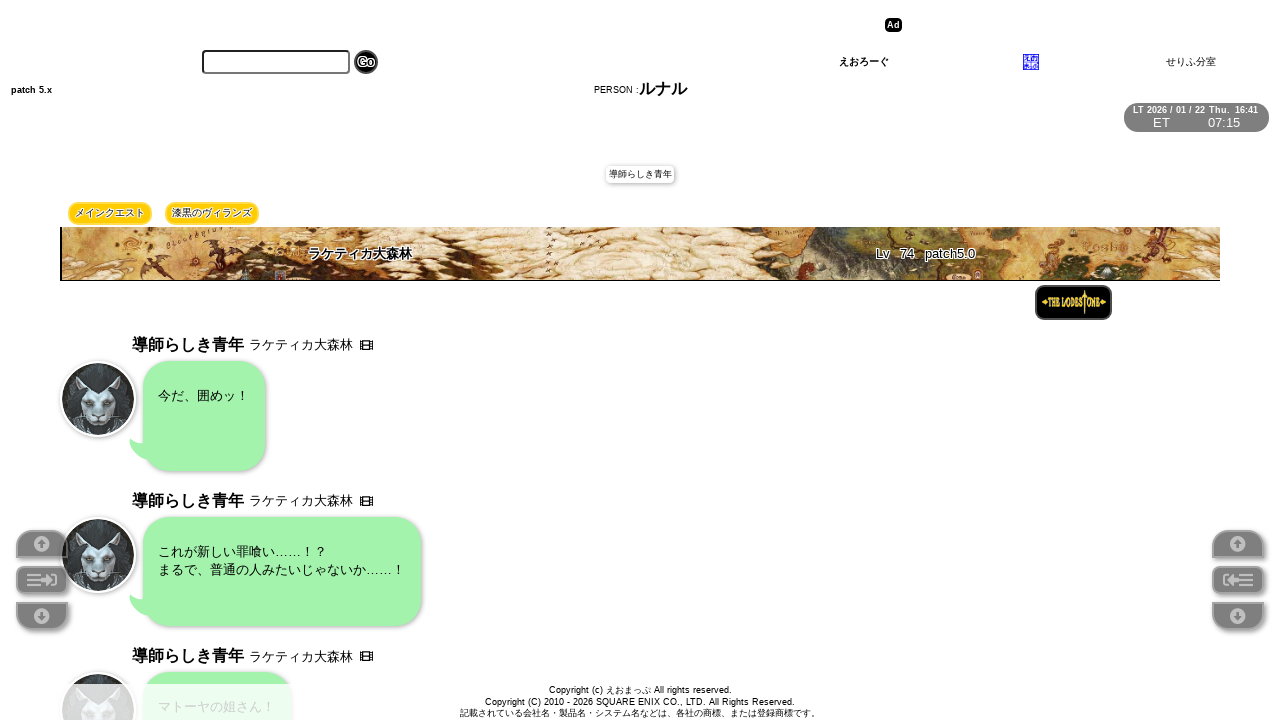

--- FILE ---
content_type: text/html; charset=utf-8
request_url: https://eologue.info/person?i=%E3%82%8B&name=%E3%83%AB%E3%83%8A%E3%83%AB&p=5
body_size: 18637
content:
<!DOCTYPE html>
<html>
<head>

<!-- Global site tag (gtag.js) - Google Analytics -->
<script async src="https://www.googletagmanager.com/gtag/js?id=UA-145280552-1"></script>
<script>
  window.dataLayer = window.dataLayer || [];
  function gtag(){dataLayer.push(arguments);}
  gtag('js', new Date());

  gtag('config', 'UA-145280552-1');
</script>

<meta charset="UTF-8">
<title>ルナル patch 5.x PERSON
	えおろーぐ - えおまっぷ 〜セリフ分室〜</title>
<meta name="viewport" content="width=device-width, initial-scale=1, maximum-scale=1, user-scalable=no">
<meta name="keywords" content="えおろーぐ EOLOGUE EORZEA LOGUE えおまっぷ FF14 FFXIV NPC セリフ集 会話 log">
<meta name="description" content="FF14のNPCセリフ検索サイト えおろーぐ EOLOGUE - えおまっぷ ~セリフ分室~">
<meta name="format-detection" content="telephone=no">
<link rel="apple-touch-icon" sizes="180x180" href="/static/config/icon/apple-touch-icon.png">
<link rel="icon" type="image/png" sizes="32x32" href="/static/config/icon/favicon-32x32.png">
<link rel="icon" type="image/png" sizes="16x16" href="/static/config/icon/favicon-16x16.png">
<link rel="manifest" href="/static/config/site.webmanifest">
<link rel="mask-icon" href="/static/config/icon/safari-pinned-tab.svg" color="#5bbad5">
<meta name="msapplication-TileColor" content="#da532c">
<meta name="theme-color" content="#ffffff">
<link rel="stylesheet" href="https://cdnjs.cloudflare.com/ajax/libs/slidebars/2.0.2/slidebars.min.css">
<link href="/static/font/css/fontawesome-all.css" rel="stylesheet">
<link href="/static/font/css/ff14font.css" rel="stylesheet">
<link href="/static/css/common.css" rel="stylesheet">
<link href="/static/css/person.css" rel="stylesheet">
	<link href="/static/css/linesbox.css" rel="stylesheet">
	<style type="text/css">
	
	.next-warpper {
		border-radius: 0.5em;
	}
	.prev-warpper {
		display:none;
	}
	
	</style><script src="https://ajax.googleapis.com/ajax/libs/jquery/3.1.0/jquery.min.js"></script>
<script src="https://cdnjs.cloudflare.com/ajax/libs/slidebars/2.0.2/slidebars.min.js"></script>
<script id="ff14cd_js" type="text/javascript" src="/static/js/common.js" charset="UTF-8"></script>


<script async src="https://pagead2.googlesyndication.com/pagead/js/adsbygoogle.js"></script>
<script>
     (adsbygoogle = window.adsbygoogle || []).push({
          google_ad_client: "ca-pub-3108866995298136",
          enable_page_level_ads: true
     });
</script>

</head>
<body>
<div id="ad-space">
	<div id="ad-area">

<script async src="//pagead2.googlesyndication.com/pagead/js/adsbygoogle.js"></script>
<!-- common_header_1 -->
<ins class="adsbygoogle common_header_1"
     style="display:inline-block"
     data-ad-client="ca-pub-3108866995298136"
     data-ad-slot="9616288969"></ins>
<script>
(adsbygoogle = window.adsbygoogle || []).push({});
</script>

	</div>
</div>
<div id="common-footer">
	<div id="copyright1">
	Copyright (c) えおまっぷ All rights reserved.
	</div>
	<div id="copyright">
	Copyright (C) 2010 - 2026 SQUARE ENIX CO., LTD. All Rights Reserved.
	</div>
	<div id="caution">
	記載されている会社名・製品名・システム名などは、各社の商標、または登録商標です。
	</div>
</div>
<div class="menu left-warpper">
	<div  class="top-warpper">
		<div class="menu-button"><i class="fas fa-arrow-alt-circle-up"></i></div>
	</div>
	<div class="prev-next">
		<div class="prev-warpper">
			<div id="sb-toggle-prev1" class="menu-button"><i class="fa fa-hourglass-end" aria-hidden="true"></i><i class="fas fa-sign-in-alt"></i></div>
		</div>
		<div class="next-warpper">
			<div id="sb-toggle-next1" class="menu-button">
	
	<i class="fa fa-bars" aria-hidden="true"></i>
	
	<i class="fas fa-sign-in-alt"></i></div>
		</div>
	</div>
	<div class="bottom-warpper">
		<div class="menu-button"><i class="fas fa-arrow-alt-circle-down"></i></div>
	</div>
</div>
<div class="menu right-warpper">
	<div class="top-warpper">
		<div class="menu-button"><i class="fas fa-arrow-alt-circle-up"></i></div>
	</div>
	<div class="prev-next">
		<div class="prev-warpper">
			<div id="sb-toggle-prev2" class="menu-button"><i class="fas fa-sign-in-alt"></i><i class="fa fa-hourglass-end" aria-hidden="true"></i></div>
		</div>
		<div class="next-warpper">
			<div id="sb-toggle-next2" class="menu-button"><i class="fas fa-sign-in-alt"></i>
	
	<i class="fa fa-bars" aria-hidden="true"></i>
	
	</div>
		</div>
	</div>
	<div class="bottom-warpper">
		<div class="menu-button"><i class="fas fa-arrow-alt-circle-down"></i></div>
	</div>
</div>
<div id="time-warpper">
	<div id="lt"></div>
	<div id="et"></div>
</div>
<div id="common-header">
	<div id="common-top">
		<div id="common-search">
			<form action="/term" method="GET">
				<div id="search-input"><input type="text" maxlength="128" name="t"></div>
				<div style="" id="search-submit"><input type="submit" value="Go"></div>
			</form>
		</div>
		<div id="h1-warpper">
			<h1><a href="/">えおろーぐ</a></h1>
			<div><a href="http://blog.livedoor.jp/eomap/archives/1075651509.html" target="_blank"><img src="/static/config/icon/apple-touch-icon.png" alt="えおまっぷ"/></a></div>
			<div>せりふ分室</div>
		</div>
	</div>
	<div id="title_warpper">
	
	<div>PERSON : </div>
	<h2>ルナル</h2>
	
	</div>
</div>

	<div id="patch-warpper"><b>patch 5.x</b></div>
	
<div canvas="container">
<!--ここにページのコンテンツ内容-->
	<div id="main">
		

	
	<div class="sub_names">
		
		<div>導師らしき青年</div>
		
	</div>
	

	
	<div class="quest-data" id="quest0003112">
		<div class="quest-info">
		<div class="quest-category">
		
				
				<a href="/questcategory?c=メインクエスト#quest0003112">メインクエスト</a>
				
				
				<a href="/questcategory?c=漆黒のヴィランズ&amp;b=メインクエスト#quest0003112">漆黒のヴィランズ</a>
				
		</div>
		<div class="quest-outer">
			
			<h4 class="quest-name">ラケティカ大森林</h4>
			
			<div class="quest-level"><div>Lv</div><div class="browsing_level">74</div><div class="browsing_patch">patch5.0</div></div>
		</div>
		<div class="lodestone_link"><a href="//jp.finalfantasyxiv.com/lodestone/playguide/db/quest/83b0d7e6013/" target="_blank">
			<img src="/static/img/common/lodestone_logo.svg"></a></div>
		</div>
		<div>
		
		
		<div class="cast-div">
		
			<div class="whereabouts  sideL">
				
				<div class="cast_name sideL">
				<p class="npc_name">
				
				導師らしき青年
				
				</p>
				</div>
				
				<div>
					<div class="area">ラケティカ大森林</div>
					
					
						
					
					
				</div>
				<div class="whereabouts-icon"><i class="fas fa-film"></i></div>
			</div>
			
			<div class="cast_lines  sideL">
				<div class="lines-div">
				今だ、囲めッ！</div>
		 		<div class="face-div">
		 			<img src="https://lh3.googleusercontent.com/7x-cgvRVODYuHA_l-mslrGJQiEDvu24pX5vHByMAhhJGLHyrDt9llkY3QjjMGikJT6Sk-NsulhTfHcr_YjWOYJyfwZJ4jU-FiaWFyaYuM7Egrkzant485ArL8UmxnbgDqT3grLTLSA" />
		 		</div>
			</div>
			
		
		</div>
		
		
		<div class="cast-div">
		
			<div class="whereabouts  sideL">
				
				<div class="cast_name sideL">
				<p class="npc_name">
				
				導師らしき青年
				
				</p>
				</div>
				
				<div>
					<div class="area">ラケティカ大森林</div>
					
					
						
					
					
				</div>
				<div class="whereabouts-icon"><i class="fas fa-film"></i></div>
			</div>
			
			<div class="cast_lines  sideL">
				<div class="lines-div">
				これが新しい罪喰い……！？<br />まるで、普通の人みたいじゃないか……！</div>
		 		<div class="face-div">
		 			<img src="https://lh3.googleusercontent.com/7x-cgvRVODYuHA_l-mslrGJQiEDvu24pX5vHByMAhhJGLHyrDt9llkY3QjjMGikJT6Sk-NsulhTfHcr_YjWOYJyfwZJ4jU-FiaWFyaYuM7Egrkzant485ArL8UmxnbgDqT3grLTLSA" />
		 		</div>
			</div>
			
		
		</div>
		
		
		<div class="cast-div">
		
			<div class="whereabouts  sideL">
				
				<div class="cast_name sideL">
				<p class="npc_name">
				
				導師らしき青年
				
				</p>
				</div>
				
				<div>
					<div class="area">ラケティカ大森林</div>
					
					
						
					
					
				</div>
				<div class="whereabouts-icon"><i class="fas fa-film"></i></div>
			</div>
			
			<div class="cast_lines  sideL">
				<div class="lines-div">
				マトーヤの姐さん！</div>
		 		<div class="face-div">
		 			<img src="https://lh3.googleusercontent.com/7x-cgvRVODYuHA_l-mslrGJQiEDvu24pX5vHByMAhhJGLHyrDt9llkY3QjjMGikJT6Sk-NsulhTfHcr_YjWOYJyfwZJ4jU-FiaWFyaYuM7Egrkzant485ArL8UmxnbgDqT3grLTLSA" />
		 		</div>
			</div>
			
		
		</div>
		
		
		<div class="cast-div">
		
			<div class="whereabouts  sideL">
				
				<div class="cast_name sideL">
				<p class="npc_name">
				
				導師らしき青年
				
				</p>
				</div>
				
				<div>
					<div class="area">ラケティカ大森林</div>
					
					
						
					
					
				</div>
				<div class="whereabouts-icon"><i class="fas fa-film"></i></div>
			</div>
			
			<div class="cast_lines  sideL">
				<div class="lines-div">
				姐さん、あれ、本当に罪喰いなのか？<br />オイラたちには、どうにも人にしか見えないんだが……。</div>
		 		<div class="face-div">
		 			<img src="https://lh3.googleusercontent.com/7x-cgvRVODYuHA_l-mslrGJQiEDvu24pX5vHByMAhhJGLHyrDt9llkY3QjjMGikJT6Sk-NsulhTfHcr_YjWOYJyfwZJ4jU-FiaWFyaYuM7Egrkzant485ArL8UmxnbgDqT3grLTLSA" />
		 		</div>
			</div>
			
		
		</div>
		
		
		<div class="cast-div">
		
			<div class="whereabouts  sideL">
				
				<div class="cast_name sideL">
				<p class="npc_name">
				
				導師らしき青年
				
				</p>
				</div>
				
				<div>
					<div class="area">ラケティカ大森林</div>
					
					
						
					
					
				</div>
				<div class="whereabouts-icon"><i class="fas fa-film"></i></div>
			</div>
			
			<div class="cast_lines  sideL">
				<div class="lines-div">
				姐さん……？<br />オイラたちは、どうすれば……。</div>
		 		<div class="face-div">
		 			<img src="https://lh3.googleusercontent.com/7x-cgvRVODYuHA_l-mslrGJQiEDvu24pX5vHByMAhhJGLHyrDt9llkY3QjjMGikJT6Sk-NsulhTfHcr_YjWOYJyfwZJ4jU-FiaWFyaYuM7Egrkzant485ArL8UmxnbgDqT3grLTLSA" />
		 		</div>
			</div>
			
		
		</div>
		
		</div>
	</div>
	
	<div class="quest-data" id="quest0003113">
		<div class="quest-info">
		<div class="quest-category">
		
				
				<a href="/questcategory?c=メインクエスト#quest0003113">メインクエスト</a>
				
				
				<a href="/questcategory?c=漆黒のヴィランズ&amp;b=メインクエスト#quest0003113">漆黒のヴィランズ</a>
				
		</div>
		<div class="quest-outer">
			
			<h4 class="quest-name">スリザーバウの営み</h4>
			
			<div class="quest-level"><div>Lv</div><div class="browsing_level">74</div><div class="browsing_patch">patch5.0</div></div>
		</div>
		<div class="lodestone_link"><a href="//jp.finalfantasyxiv.com/lodestone/playguide/db/quest/9ceedc9fe33/" target="_blank">
			<img src="/static/img/common/lodestone_logo.svg"></a></div>
		</div>
		<div>
		
		
		<div class="cast-div">
		
			<div class="whereabouts  sideL">
				
				<div>
					<div class="area">ラケティカ大森林</div>
					
					
						
						
						
					
					
					<div class="coordinates">
						
						<div class="coordinate">[ 19.7 , 27.4 ]</div>
						
					</div>
					
				</div>
				<div class="whereabouts-icon"><i class="ff14 ff14-meteo"></i><i class="fas fa-film"></i></div>
			</div>
			
			<div class="cast_lines  sideL">
				<div class="lines-div">
				あっ、姐さんの……！<br />さっきは急に取り囲んだりして、悪かったな。</div>
		 		<div class="face-div">
		 			<img src="https://lh3.googleusercontent.com/7x-cgvRVODYuHA_l-mslrGJQiEDvu24pX5vHByMAhhJGLHyrDt9llkY3QjjMGikJT6Sk-NsulhTfHcr_YjWOYJyfwZJ4jU-FiaWFyaYuM7Egrkzant485ArL8UmxnbgDqT3grLTLSA" />
		 		</div>
			</div>
			
		
		</div>
		
		
		<div class="cast-div">
		
			<div class="whereabouts  sideL">
				
				<div>
					<div class="area">ラケティカ大森林</div>
					
					
						
					
					
				</div>
				<div class="whereabouts-icon"><i class="fas fa-film"></i></div>
			</div>
			
			<div class="cast_lines  sideL">
				<div class="lines-div">
				オイラは、ルナルっていうんだ。<br />あんたの名前は？　どこから来たんだ？</div>
		 		<div class="face-div">
		 			<img src="https://lh3.googleusercontent.com/7x-cgvRVODYuHA_l-mslrGJQiEDvu24pX5vHByMAhhJGLHyrDt9llkY3QjjMGikJT6Sk-NsulhTfHcr_YjWOYJyfwZJ4jU-FiaWFyaYuM7Egrkzant485ArL8UmxnbgDqT3grLTLSA" />
		 		</div>
			</div>
			
		
		</div>
		
		
		<div class="cast-div">
		
			<div class="whereabouts  sideL">
				
				<div>
					<div class="area">ラケティカ大森林</div>
					
					
						
					
					
				</div>
				<div class="whereabouts-icon"><i class="fas fa-film"></i></div>
			</div>
			
			<div class="cast_lines  sideL">
				<div class="lines-div">
				へぇ、クリスタリウムから！<br />罪喰いの調査のために姐さんを頼りに来て、<br />今は石板の解読を待ってると……。</div>
		 		<div class="face-div">
		 			<img src="https://lh3.googleusercontent.com/7x-cgvRVODYuHA_l-mslrGJQiEDvu24pX5vHByMAhhJGLHyrDt9llkY3QjjMGikJT6Sk-NsulhTfHcr_YjWOYJyfwZJ4jU-FiaWFyaYuM7Egrkzant485ArL8UmxnbgDqT3grLTLSA" />
		 		</div>
			</div>
			
		
		</div>
		
		
		<div class="cast-div">
		
			<div class="whereabouts  sideL">
				
				<div>
					<div class="area">ラケティカ大森林</div>
					
					
						
					
					
				</div>
				<div class="whereabouts-icon"><i class="fas fa-film"></i></div>
			</div>
			
			<div class="cast_lines  sideL">
				<div class="lines-div">
				うんうん、そういうことなら大歓迎さ。<br />さっそく、このスリザーバウのことを教えるよ。</div>
		 		<div class="face-div">
		 			<img src="https://lh3.googleusercontent.com/7x-cgvRVODYuHA_l-mslrGJQiEDvu24pX5vHByMAhhJGLHyrDt9llkY3QjjMGikJT6Sk-NsulhTfHcr_YjWOYJyfwZJ4jU-FiaWFyaYuM7Egrkzant485ArL8UmxnbgDqT3grLTLSA" />
		 		</div>
			</div>
			
		
		</div>
		
		
		<div class="cast-div">
		
			<div class="whereabouts  sideL">
				
				<div>
					<div class="area">ラケティカ大森林</div>
					
					
						
					
					
				</div>
				<div class="whereabouts-icon"><i class="fas fa-film"></i></div>
			</div>
			
			<div class="cast_lines  sideL">
				<div class="lines-div">
				ああ、もちろんだとも！<br />マトーヤの姐さんの客なら、<br />オイラたちにとっても、大事なお客様だ。</div>
		 		<div class="face-div">
		 			<img src="https://lh3.googleusercontent.com/7x-cgvRVODYuHA_l-mslrGJQiEDvu24pX5vHByMAhhJGLHyrDt9llkY3QjjMGikJT6Sk-NsulhTfHcr_YjWOYJyfwZJ4jU-FiaWFyaYuM7Egrkzant485ArL8UmxnbgDqT3grLTLSA" />
		 		</div>
			</div>
			
		
		</div>
		
		
		<div class="cast-div">
		
			<div class="whereabouts  sideL">
				
				<div>
					<div class="area">ラケティカ大森林</div>
					
					
						
					
					
				</div>
				<div class="whereabouts-icon"><i class="fas fa-film"></i></div>
			</div>
			
			<div class="cast_lines  sideL">
				<div class="lines-div">
				そりゃそうさ！<br />姐さんがいなかったら、オイラたちはみんな、<br />2年前に死んじゃってたかもしれないんだから！</div>
		 		<div class="face-div">
		 			<img src="https://lh3.googleusercontent.com/7x-cgvRVODYuHA_l-mslrGJQiEDvu24pX5vHByMAhhJGLHyrDt9llkY3QjjMGikJT6Sk-NsulhTfHcr_YjWOYJyfwZJ4jU-FiaWFyaYuM7Egrkzant485ArL8UmxnbgDqT3grLTLSA" />
		 		</div>
			</div>
			
		
		</div>
		
		
		<div class="cast-div">
		
			<div class="whereabouts  sideL">
				
				<div>
					<div class="area">ラケティカ大森林</div>
					
					
						
					
					
				</div>
				<div class="whereabouts-icon"><i class="fas fa-film"></i></div>
			</div>
			
			<div class="cast_lines  sideL">
				<div class="lines-div">
				あのときは、本当に多くの仲間が罪喰いにやられたよ……。<br />熟練の導師様も殺されて、残ったのはオイラみたいな駆け出しと、<br />途方に暮れた民、それに崩れ落ちた拠点ばかりだった……。<br />そこから再起できたのは、<br />姐さんが罪喰いからオイラたちを護り、<br />冷静なアドバイスをくれたからだよ。</div>
		 		<div class="face-div">
		 			<img src="https://lh3.googleusercontent.com/7x-cgvRVODYuHA_l-mslrGJQiEDvu24pX5vHByMAhhJGLHyrDt9llkY3QjjMGikJT6Sk-NsulhTfHcr_YjWOYJyfwZJ4jU-FiaWFyaYuM7Egrkzant485ArL8UmxnbgDqT3grLTLSA" />
		 		</div>
			</div>
			
		
		</div>
		
		
		<div class="cast-div">
		
			<div class="whereabouts  sideL">
				
				<div>
					<div class="area">ラケティカ大森林</div>
					
					
						
					
					
				</div>
				<div class="whereabouts-icon"><i class="fas fa-film"></i></div>
			</div>
			
			<div class="cast_lines  sideL">
				<div class="lines-div">
				姐さんはいつの間にか、オイラたちの中心にいた。<br />みんな、何かにつけて彼女の知恵を仰ぐようになったんだ。<br />もちろん、よそ者に「夜の民」の動向を委ねるなんてって、<br />反発する人もいたけどさ。<br />彼らだって、次第に心を開いていったし、それに……</div>
		 		<div class="face-div">
		 			<img src="https://lh3.googleusercontent.com/7x-cgvRVODYuHA_l-mslrGJQiEDvu24pX5vHByMAhhJGLHyrDt9llkY3QjjMGikJT6Sk-NsulhTfHcr_YjWOYJyfwZJ4jU-FiaWFyaYuM7Egrkzant485ArL8UmxnbgDqT3grLTLSA" />
		 		</div>
			</div>
			
		
		</div>
		
		
		<div class="cast-div">
		
			<div class="whereabouts  sideL">
				
				<div>
					<div class="area">ラケティカ大森林</div>
					
					
						
					
					
				</div>
				<div class="whereabouts-icon"><i class="fas fa-film"></i></div>
			</div>
			
			<div class="cast_lines  sideL">
				<div class="lines-div">
				オイラ、見ちゃったんだよね。<br />ロンカの歴史について調べてる姐さんの尻尾が、<br />こう……ひょこっとさ！　あれ、よっぽど好きなんだろうなぁ。<br />それに気づいたらもう、疑うような気持ちなんて、<br />ちっとも起こらなくなっちゃったよ！</div>
		 		<div class="face-div">
		 			<img src="https://lh3.googleusercontent.com/7x-cgvRVODYuHA_l-mslrGJQiEDvu24pX5vHByMAhhJGLHyrDt9llkY3QjjMGikJT6Sk-NsulhTfHcr_YjWOYJyfwZJ4jU-FiaWFyaYuM7Egrkzant485ArL8UmxnbgDqT3grLTLSA" />
		 		</div>
			</div>
			
		
		</div>
		
		
		<div class="cast-div">
		
			<div class="whereabouts  sideL">
				
				<div>
					<div class="area">ラケティカ大森林</div>
					
					
						
					
					
				</div>
				<div class="whereabouts-icon"><i class="fas fa-film"></i></div>
			</div>
			
			<div class="cast_lines  sideL">
				<div class="lines-div">
				今の話は、姐さんには内緒にしておいておくれよ？<br />それじゃあ、さっそく、スリザーバウに滞在するにあたって、<br />知っておくべきことを案内しよう。</div>
		 		<div class="face-div">
		 			<img src="https://lh3.googleusercontent.com/7x-cgvRVODYuHA_l-mslrGJQiEDvu24pX5vHByMAhhJGLHyrDt9llkY3QjjMGikJT6Sk-NsulhTfHcr_YjWOYJyfwZJ4jU-FiaWFyaYuM7Egrkzant485ArL8UmxnbgDqT3grLTLSA" />
		 		</div>
			</div>
			
		
		</div>
		
		
		<div class="cast-div">
		
			<div class="whereabouts  sideL">
				
				<div>
					<div class="area">ラケティカ大森林</div>
					
					
						
					
					
				</div>
				<div class="whereabouts-icon"><i class="fas fa-film"></i></div>
			</div>
			
			<div class="cast_lines  sideL">
				<div class="lines-div">
				「夜の民」は、客人にまで信仰を求めたりはしない。<br />ただ、オイラたちが大事にしていることを知って、<br />いくつかの流儀に則ってくれると、とても嬉しい。</div>
		 		<div class="face-div">
		 			<img src="https://lh3.googleusercontent.com/7x-cgvRVODYuHA_l-mslrGJQiEDvu24pX5vHByMAhhJGLHyrDt9llkY3QjjMGikJT6Sk-NsulhTfHcr_YjWOYJyfwZJ4jU-FiaWFyaYuM7Egrkzant485ArL8UmxnbgDqT3grLTLSA" />
		 		</div>
			</div>
			
		
		</div>
		
		
		<div class="cast-div">
		
			<div class="whereabouts  sideL">
				
				<div>
					<div class="area">ラケティカ大森林</div>
					
					
						
					
					
				</div>
				<div class="whereabouts-icon"><i class="fas fa-film"></i></div>
			</div>
			
			<div class="cast_lines  sideL">
				<div class="lines-div">
				うん、ひとことで言うとそうだな。<br />といっても、あまり難しく考える必要はないさ。</div>
		 		<div class="face-div">
		 			<img src="https://lh3.googleusercontent.com/7x-cgvRVODYuHA_l-mslrGJQiEDvu24pX5vHByMAhhJGLHyrDt9llkY3QjjMGikJT6Sk-NsulhTfHcr_YjWOYJyfwZJ4jU-FiaWFyaYuM7Egrkzant485ArL8UmxnbgDqT3grLTLSA" />
		 		</div>
			</div>
			
		
		</div>
		
		
		<div class="cast-div">
		
			<div class="whereabouts  sideL">
				
				<div>
					<div class="area">ラケティカ大森林</div>
					
					
						
					
					
				</div>
				<div class="whereabouts-icon"><i class="fas fa-film"></i></div>
			</div>
			
			<div class="cast_lines  sideL">
				<div class="lines-div">
				ふたりとも、南側にある小部屋へ来てごらん。<br />何につけても、まずはソレからだ。</div>
		 		<div class="face-div">
		 			<img src="https://lh3.googleusercontent.com/7x-cgvRVODYuHA_l-mslrGJQiEDvu24pX5vHByMAhhJGLHyrDt9llkY3QjjMGikJT6Sk-NsulhTfHcr_YjWOYJyfwZJ4jU-FiaWFyaYuM7Egrkzant485ArL8UmxnbgDqT3grLTLSA" />
		 		</div>
			</div>
			
		
		</div>
		
		
		<div class="cast-div">
		
			<div class="whereabouts  sideL">
				
				<div>
					<div class="area">ラケティカ大森林</div>
					
					
						
						
						
					
					
					<div class="coordinates">
						
						<div class="coordinate">[ 19.1 , 29.1 ]</div>
						
					</div>
					
				</div>
				<div class="whereabouts-icon"><i class="ff14 ff14-meteo"></i></div>
			</div>
			
			<div class="cast_lines  sideL">
				<div class="lines-div">
				来た来た。<br />なあ、あんたたちは、ずっと光にさらされながら、<br />ここまで旅してきたんだろう？</div>
		 		<div class="face-div">
		 			<img src="https://lh3.googleusercontent.com/7x-cgvRVODYuHA_l-mslrGJQiEDvu24pX5vHByMAhhJGLHyrDt9llkY3QjjMGikJT6Sk-NsulhTfHcr_YjWOYJyfwZJ4jU-FiaWFyaYuM7Egrkzant485ArL8UmxnbgDqT3grLTLSA" />
		 		</div>
			</div>
			
		
		</div>
		
		
		<div class="cast-div">
		
			<div class="whereabouts  sideL">
				
				<div>
					<div class="area">ラケティカ大森林</div>
					
					
						
						
						
					
					
					<div class="coordinates">
						
						<div class="coordinate">[ 19.1 , 29.1 ]</div>
						
					</div>
					
				</div>
				<div class="whereabouts-icon"></div>
			</div>
			
			<div class="cast_lines  sideL">
				<div class="lines-div">
				「夜の民」は、旅から帰ったり、光の強い場所に行ったあとに、<br />こうやって暗所に置いた甕の水を体にふりかけて、<br />光を祓うんだ。<br />……残念ながら、罪喰い化を直せるほどの効能はないけどね。<br />スリザーバウの住民と関わるのであれば、<br />これをやっておけば、旅人でも嫌な顔はされないよ。</div>
		 		<div class="face-div">
		 			<img src="https://lh3.googleusercontent.com/7x-cgvRVODYuHA_l-mslrGJQiEDvu24pX5vHByMAhhJGLHyrDt9llkY3QjjMGikJT6Sk-NsulhTfHcr_YjWOYJyfwZJ4jU-FiaWFyaYuM7Egrkzant485ArL8UmxnbgDqT3grLTLSA" />
		 		</div>
			</div>
			
		
		</div>
		
		
		<div class="cast-div">
		
			<div class="whereabouts  sideL">
				
				<div>
					<div class="area">ラケティカ大森林</div>
					
					
						
						
						
					
					
					<div class="coordinates">
						
						<div class="coordinate">[ 19.1 , 29.1 ]</div>
						
					</div>
					
				</div>
				<div class="whereabouts-icon"></div>
			</div>
			
			<div class="cast_lines  sideL">
				<div class="lines-div">
				さ、あんたたちにも振りかけるから、<br />オイラの前に「ひざまずいて」もらっていいかな？</div>
		 		<div class="face-div">
		 			<img src="https://lh3.googleusercontent.com/7x-cgvRVODYuHA_l-mslrGJQiEDvu24pX5vHByMAhhJGLHyrDt9llkY3QjjMGikJT6Sk-NsulhTfHcr_YjWOYJyfwZJ4jU-FiaWFyaYuM7Egrkzant485ArL8UmxnbgDqT3grLTLSA" />
		 		</div>
			</div>
			
		
		</div>
		
		
		<div class="cast-div">
		
			<div class="whereabouts  sideL">
				
				<div>
					<div class="area">ラケティカ大森林</div>
					
					
						
						
						
					
					
					<div class="coordinates">
						
						<div class="coordinate">[ 19.1 , 29.1 ]</div>
						
					</div>
					
				</div>
				<div class="whereabouts-icon"></div>
			</div>
			
			<div class="cast_lines  sideL">
				<div class="lines-div">
				水を振りかけて、光を祓おう。<br />オイラの前に「ひざまずいて」もらっていいかな？</div>
		 		<div class="face-div">
		 			<img src="https://lh3.googleusercontent.com/7x-cgvRVODYuHA_l-mslrGJQiEDvu24pX5vHByMAhhJGLHyrDt9llkY3QjjMGikJT6Sk-NsulhTfHcr_YjWOYJyfwZJ4jU-FiaWFyaYuM7Egrkzant485ArL8UmxnbgDqT3grLTLSA" />
		 		</div>
			</div>
			
		
		</div>
		
		
		<div class="cast-div">
		
			<div class="whereabouts  sideL">
				
				<div>
					<div class="area">ラケティカ大森林</div>
					
					
						
						
						
					
					
					<div class="coordinates">
						
						<div class="coordinate">[ 19.1 , 29.1 ]</div>
						
					</div>
					
				</div>
				<div class="whereabouts-icon"></div>
			</div>
			
			<div class="cast_lines  sideL">
				<div class="lines-div">
				おっと、それじゃあ水がかけにくいよ……。<br />オイラの前に「ひざまずいて」もらっていいかな？</div>
		 		<div class="face-div">
		 			<img src="https://lh3.googleusercontent.com/7x-cgvRVODYuHA_l-mslrGJQiEDvu24pX5vHByMAhhJGLHyrDt9llkY3QjjMGikJT6Sk-NsulhTfHcr_YjWOYJyfwZJ4jU-FiaWFyaYuM7Egrkzant485ArL8UmxnbgDqT3grLTLSA" />
		 		</div>
			</div>
			
		
		</div>
		
		
		<div class="cast-div">
		
			<div class="whereabouts  sideL">
				
				<div>
					<div class="area">ラケティカ大森林</div>
					
					
						
						
						
					
					
					<div class="coordinates">
						
						<div class="coordinate">[ 19.1 , 29.1 ]</div>
						
					</div>
					
				</div>
				<div class="whereabouts-icon"><i class="fas fa-film"></i></div>
			</div>
			
			<div class="cast_lines  sideL">
				<div class="lines-div">
				はい、おしまい。<br />これであんたたちの余分な光も、祓われたよ。</div>
		 		<div class="face-div">
		 			<img src="https://lh3.googleusercontent.com/7x-cgvRVODYuHA_l-mslrGJQiEDvu24pX5vHByMAhhJGLHyrDt9llkY3QjjMGikJT6Sk-NsulhTfHcr_YjWOYJyfwZJ4jU-FiaWFyaYuM7Egrkzant485ArL8UmxnbgDqT3grLTLSA" />
		 		</div>
			</div>
			
		
		</div>
		
		
		<div class="cast-div">
		
			<div class="whereabouts  sideL">
				
				<div>
					<div class="area">ラケティカ大森林</div>
					
					
						
					
					
				</div>
				<div class="whereabouts-icon"><i class="fas fa-film"></i></div>
			</div>
			
			<div class="cast_lines  sideL">
				<div class="lines-div">
				一応、オイラたち導師が、祈りを込めた水だ。<br />それによって、ほんの……ごくごくわずかだけれど、<br />闇の性質を帯びているっていわれてる。</div>
		 		<div class="face-div">
		 			<img src="https://lh3.googleusercontent.com/7x-cgvRVODYuHA_l-mslrGJQiEDvu24pX5vHByMAhhJGLHyrDt9llkY3QjjMGikJT6Sk-NsulhTfHcr_YjWOYJyfwZJ4jU-FiaWFyaYuM7Egrkzant485ArL8UmxnbgDqT3grLTLSA" />
		 		</div>
			</div>
			
		
		</div>
		
		
		<div class="cast-div">
		
			<div class="whereabouts  sideL">
				
				<div>
					<div class="area">ラケティカ大森林</div>
					
					
						
					
					
				</div>
				<div class="whereabouts-icon"><i class="fas fa-film"></i></div>
			</div>
			
			<div class="cast_lines  sideL">
				<div class="lines-div">
				えっ、刺激を感じた……？<br />そんな変なものじゃないんだけどな。</div>
		 		<div class="face-div">
		 			<img src="https://lh3.googleusercontent.com/7x-cgvRVODYuHA_l-mslrGJQiEDvu24pX5vHByMAhhJGLHyrDt9llkY3QjjMGikJT6Sk-NsulhTfHcr_YjWOYJyfwZJ4jU-FiaWFyaYuM7Egrkzant485ArL8UmxnbgDqT3grLTLSA" />
		 		</div>
			</div>
			
		
		</div>
		
		
		<div class="cast-div">
		
			<div class="whereabouts  sideL">
				
				<div>
					<div class="area">ラケティカ大森林</div>
					
					
						
					
					
				</div>
				<div class="whereabouts-icon"><i class="fas fa-film"></i></div>
			</div>
			
			<div class="cast_lines  sideL">
				<div class="lines-div">
				うーん、微かに闇を帯びてるって性質上、<br />罪喰いにこれをかけると、<br />気休め程度の嫌がらせになるとは聞いたことがあるけど……<br />まさか……あんた……<br />姐さんの勘違いじゃなくて、本当に罪喰いだった？</div>
		 		<div class="face-div">
		 			<img src="https://lh3.googleusercontent.com/7x-cgvRVODYuHA_l-mslrGJQiEDvu24pX5vHByMAhhJGLHyrDt9llkY3QjjMGikJT6Sk-NsulhTfHcr_YjWOYJyfwZJ4jU-FiaWFyaYuM7Egrkzant485ArL8UmxnbgDqT3grLTLSA" />
		 		</div>
			</div>
			
		
		</div>
		
		
		<div class="cast-div">
		
			<div class="whereabouts  sideL">
				
				<div>
					<div class="area">ラケティカ大森林</div>
					
					
						
					
					
				</div>
				<div class="whereabouts-icon"><i class="fas fa-film"></i></div>
			</div>
			
			<div class="cast_lines  sideL">
				<div class="lines-div">
				いやいや、ごめん、良くない冗談だったよ。<br />この水、とても冷えているから、<br />そんな風に感じたんじゃないかな。</div>
		 		<div class="face-div">
		 			<img src="https://lh3.googleusercontent.com/7x-cgvRVODYuHA_l-mslrGJQiEDvu24pX5vHByMAhhJGLHyrDt9llkY3QjjMGikJT6Sk-NsulhTfHcr_YjWOYJyfwZJ4jU-FiaWFyaYuM7Egrkzant485ArL8UmxnbgDqT3grLTLSA" />
		 		</div>
			</div>
			
		
		</div>
		
		
		<div class="cast-div">
		
			<div class="whereabouts  sideL">
				
				<div>
					<div class="area">ラケティカ大森林</div>
					
					
						
					
					
				</div>
				<div class="whereabouts-icon"><i class="fas fa-film"></i></div>
			</div>
			
			<div class="cast_lines  sideL">
				<div class="lines-div">
				さぁて、これで準備は整ったし、<br />次はスリザーバウのみんなに挨拶してくるといい。<br />きっと、いろいろ教えてくれるはずだしさ。</div>
		 		<div class="face-div">
		 			<img src="https://lh3.googleusercontent.com/7x-cgvRVODYuHA_l-mslrGJQiEDvu24pX5vHByMAhhJGLHyrDt9llkY3QjjMGikJT6Sk-NsulhTfHcr_YjWOYJyfwZJ4jU-FiaWFyaYuM7Egrkzant485ArL8UmxnbgDqT3grLTLSA" />
		 		</div>
			</div>
			
		
		</div>
		
		
		<div class="cast-div">
		
			<div class="whereabouts  sideL">
				
				<div>
					<div class="area">ラケティカ大森林</div>
					
					
						
					
					
				</div>
				<div class="whereabouts-icon"><i class="fas fa-film"></i></div>
			</div>
			
			<div class="cast_lines  sideL">
				<div class="lines-div">
				「夜の民」同士は、特別な礼や所作によって、<br />自分が同胞であると示すんだけど……<br />旅人には、それに代わる合言葉があるんだ。<br />「アジントタ」……ロンカ語で「よき夜を」という意味だよ。<br />これを使えば、「夜の民」に認められた客人だと、<br />示すことができる。</div>
		 		<div class="face-div">
		 			<img src="https://lh3.googleusercontent.com/7x-cgvRVODYuHA_l-mslrGJQiEDvu24pX5vHByMAhhJGLHyrDt9llkY3QjjMGikJT6Sk-NsulhTfHcr_YjWOYJyfwZJ4jU-FiaWFyaYuM7Egrkzant485ArL8UmxnbgDqT3grLTLSA" />
		 		</div>
			</div>
			
		
		</div>
		
		
		<div class="cast-div">
		
			<div class="whereabouts  sideL">
				
				<div>
					<div class="area">ラケティカ大森林</div>
					
					
						
					
					
				</div>
				<div class="whereabouts-icon"><i class="fas fa-film"></i></div>
			</div>
			
			<div class="cast_lines  sideL">
				<div class="lines-div">
				ほら、ヒトに背格好が似た罪喰いや、<br />密猟者なんかと出会うこともあるからさ。<br />判別できるようにしておくのは、大事なことなんだ。</div>
		 		<div class="face-div">
		 			<img src="https://lh3.googleusercontent.com/7x-cgvRVODYuHA_l-mslrGJQiEDvu24pX5vHByMAhhJGLHyrDt9llkY3QjjMGikJT6Sk-NsulhTfHcr_YjWOYJyfwZJ4jU-FiaWFyaYuM7Egrkzant485ArL8UmxnbgDqT3grLTLSA" />
		 		</div>
			</div>
			
		
		</div>
		
		
		<div class="cast-div">
		
			<div class="whereabouts  sideL">
				
				<div>
					<div class="area">ラケティカ大森林</div>
					
					
						
					
					
				</div>
				<div class="whereabouts-icon"><i class="fas fa-film"></i></div>
			</div>
			
			<div class="cast_lines  sideL">
				<div class="lines-div">
				大丈夫、大丈夫！<br />とりあえず「アジントタ」って声をかければ、<br />あとは案外どうとでもなるものだよ。</div>
		 		<div class="face-div">
		 			<img src="https://lh3.googleusercontent.com/7x-cgvRVODYuHA_l-mslrGJQiEDvu24pX5vHByMAhhJGLHyrDt9llkY3QjjMGikJT6Sk-NsulhTfHcr_YjWOYJyfwZJ4jU-FiaWFyaYuM7Egrkzant485ArL8UmxnbgDqT3grLTLSA" />
		 		</div>
			</div>
			
		
		</div>
		
		
		<div class="cast-div">
		
			<div class="whereabouts  sideL">
				
				<div>
					<div class="area">ラケティカ大森林</div>
					
					
						
					
					
				</div>
				<div class="whereabouts-icon"><i class="fas fa-film"></i></div>
			</div>
			
			<div class="cast_lines  sideL">
				<div class="lines-div">
				それじゃ、オイラはここで待ってるから、<br />みんなへの挨拶、いってらっしゃーい！</div>
		 		<div class="face-div">
		 			<img src="https://lh3.googleusercontent.com/7x-cgvRVODYuHA_l-mslrGJQiEDvu24pX5vHByMAhhJGLHyrDt9llkY3QjjMGikJT6Sk-NsulhTfHcr_YjWOYJyfwZJ4jU-FiaWFyaYuM7Egrkzant485ArL8UmxnbgDqT3grLTLSA" />
		 		</div>
			</div>
			
		
		</div>
		
		
		<div class="cast-div">
		
			<div class="whereabouts  sideL">
				
				<div>
					<div class="area">ラケティカ大森林</div>
					
					
						
						
						
					
					
					<div class="coordinates">
						
						<div class="coordinate">[ 19.1 , 29.1 ]</div>
						
					</div>
					
				</div>
				<div class="whereabouts-icon"></div>
			</div>
			
			<div class="cast_lines  sideL">
				<div class="lines-div">
				合言葉は「アジントタ」さ。<br />それで、みんなに挨拶してくるといいよ。</div>
		 		<div class="face-div">
		 			<img src="https://lh3.googleusercontent.com/7x-cgvRVODYuHA_l-mslrGJQiEDvu24pX5vHByMAhhJGLHyrDt9llkY3QjjMGikJT6Sk-NsulhTfHcr_YjWOYJyfwZJ4jU-FiaWFyaYuM7Egrkzant485ArL8UmxnbgDqT3grLTLSA" />
		 		</div>
			</div>
			
		
		</div>
		
		
		<div class="cast-div">
		
			<div class="whereabouts  sideL">
				
				<div>
					<div class="area">ラケティカ大森林</div>
					
					
						
						
						
					
					
					<div class="coordinates">
						
						<div class="coordinate">[ 19.1 , 29.1 ]</div>
						
					</div>
					
				</div>
				<div class="whereabouts-icon"></div>
			</div>
			
			<div class="cast_lines  sideL">
				<div class="lines-div">
				みんなに挨拶できたかい？</div>
		 		<div class="face-div">
		 			<img src="https://lh3.googleusercontent.com/7x-cgvRVODYuHA_l-mslrGJQiEDvu24pX5vHByMAhhJGLHyrDt9llkY3QjjMGikJT6Sk-NsulhTfHcr_YjWOYJyfwZJ4jU-FiaWFyaYuM7Egrkzant485ArL8UmxnbgDqT3grLTLSA" />
		 		</div>
			</div>
			
		
		</div>
		
		</div>
	</div>
	
	<div class="quest-data" id="quest0003114">
		<div class="quest-info">
		<div class="quest-category">
		
				
				<a href="/questcategory?c=メインクエスト#quest0003114">メインクエスト</a>
				
				
				<a href="/questcategory?c=漆黒のヴィランズ&amp;b=メインクエスト#quest0003114">漆黒のヴィランズ</a>
				
		</div>
		<div class="quest-outer">
			
			<h4 class="quest-name">生きる糧</h4>
			
			<div class="quest-level"><div>Lv</div><div class="browsing_level">74</div><div class="browsing_patch">patch5.0</div></div>
		</div>
		<div class="lodestone_link"><a href="//jp.finalfantasyxiv.com/lodestone/playguide/db/quest/07b1fb59b8b/" target="_blank">
			<img src="/static/img/common/lodestone_logo.svg"></a></div>
		</div>
		<div>
		
		
		<div class="cast-div">
		
			<div class="whereabouts  sideL">
				
				<div>
					<div class="area">ラケティカ大森林</div>
					
					
						
						
						
					
					
					<div class="coordinates">
						
						<div class="coordinate">[ 19.1 , 29.1 ]</div>
						
					</div>
					
				</div>
				<div class="whereabouts-icon"><i class="ff14 ff14-meteo"></i><i class="fas fa-film"></i></div>
			</div>
			
			<div class="cast_lines  sideL">
				<div class="lines-div">
				みんなに挨拶はしてこられたみたいだな。<br />よかった、よかった！</div>
		 		<div class="face-div">
		 			<img src="https://lh3.googleusercontent.com/7x-cgvRVODYuHA_l-mslrGJQiEDvu24pX5vHByMAhhJGLHyrDt9llkY3QjjMGikJT6Sk-NsulhTfHcr_YjWOYJyfwZJ4jU-FiaWFyaYuM7Egrkzant485ArL8UmxnbgDqT3grLTLSA" />
		 		</div>
			</div>
			
		
		</div>
		
		
		<div class="cast-div">
		
			<div class="whereabouts  sideL">
				
				<div>
					<div class="area">ラケティカ大森林</div>
					
					
						
					
					
				</div>
				<div class="whereabouts-icon"><i class="fas fa-film"></i></div>
			</div>
			
			<div class="cast_lines  sideL">
				<div class="lines-div">
				これで、ひとまずの案内は終わりにしようと思うけど……<br />もっと知りたいことや疑問があったら、<br />住民たちに、いつでも声をかけてみるといい。</div>
		 		<div class="face-div">
		 			<img src="https://lh3.googleusercontent.com/7x-cgvRVODYuHA_l-mslrGJQiEDvu24pX5vHByMAhhJGLHyrDt9llkY3QjjMGikJT6Sk-NsulhTfHcr_YjWOYJyfwZJ4jU-FiaWFyaYuM7Egrkzant485ArL8UmxnbgDqT3grLTLSA" />
		 		</div>
			</div>
			
		
		</div>
		
		
		<div class="cast-div">
		
			<div class="whereabouts  sideL">
				
				<div>
					<div class="area">ラケティカ大森林</div>
					
					
						
					
					
				</div>
				<div class="whereabouts-icon"><i class="fas fa-film"></i></div>
			</div>
			
			<div class="cast_lines  sideL">
				<div class="lines-div">
				もう知らない仲じゃなくなったわけだしさ！</div>
		 		<div class="face-div">
		 			<img src="https://lh3.googleusercontent.com/7x-cgvRVODYuHA_l-mslrGJQiEDvu24pX5vHByMAhhJGLHyrDt9llkY3QjjMGikJT6Sk-NsulhTfHcr_YjWOYJyfwZJ4jU-FiaWFyaYuM7Egrkzant485ArL8UmxnbgDqT3grLTLSA" />
		 		</div>
			</div>
			
		
		</div>
		
		
		<div class="cast-div">
		
			<div class="whereabouts  sideL">
				
				<div>
					<div class="area">ラケティカ大森林</div>
					
					
						
					
					
				</div>
				<div class="whereabouts-icon"><i class="fas fa-film"></i></div>
			</div>
			
			<div class="cast_lines  sideL">
				<div class="lines-div">
				……あ、そうだ。<br />しばらくここに滞在するかもしれないなら、<br />食事や寝床も準備した方がいいよな。<br />姐さんの客人だし、お代を取ったりはしないけど……<br />もし時間があるなら、少し手伝いをしてもらってもいいかい？</div>
		 		<div class="face-div">
		 			<img src="https://lh3.googleusercontent.com/7x-cgvRVODYuHA_l-mslrGJQiEDvu24pX5vHByMAhhJGLHyrDt9llkY3QjjMGikJT6Sk-NsulhTfHcr_YjWOYJyfwZJ4jU-FiaWFyaYuM7Egrkzant485ArL8UmxnbgDqT3grLTLSA" />
		 		</div>
			</div>
			
		
		</div>
		
		
		<div class="cast-div">
		
			<div class="whereabouts  sideL">
				
				<div>
					<div class="area">ラケティカ大森林</div>
					
					
						
					
					
				</div>
				<div class="whereabouts-icon"><i class="fas fa-film"></i></div>
			</div>
			
			<div class="cast_lines  sideL">
				<div class="lines-div">
				おっ、なんかすごい頼もしいな！<br />じゃあ遠慮なくお願いさせてもらうよ。</div>
		 		<div class="face-div">
		 			<img src="https://lh3.googleusercontent.com/7x-cgvRVODYuHA_l-mslrGJQiEDvu24pX5vHByMAhhJGLHyrDt9llkY3QjjMGikJT6Sk-NsulhTfHcr_YjWOYJyfwZJ4jU-FiaWFyaYuM7Egrkzant485ArL8UmxnbgDqT3grLTLSA" />
		 		</div>
			</div>
			
		
		</div>
		
		
		<div class="cast-div">
		
			<div class="whereabouts  sideL">
				
				<div>
					<div class="area">ラケティカ大森林</div>
					
					
						
					
					
				</div>
				<div class="whereabouts-icon"><i class="fas fa-film"></i></div>
			</div>
			
			<div class="cast_lines  sideL">
				<div class="lines-div">
				ちょうど、そこのくぼみに、湧き水が溜まってるんだ。<br />それをくみ上げて、広場に面した畑に、<br />水やりをしてほしいんだよ。</div>
		 		<div class="face-div">
		 			<img src="https://lh3.googleusercontent.com/7x-cgvRVODYuHA_l-mslrGJQiEDvu24pX5vHByMAhhJGLHyrDt9llkY3QjjMGikJT6Sk-NsulhTfHcr_YjWOYJyfwZJ4jU-FiaWFyaYuM7Egrkzant485ArL8UmxnbgDqT3grLTLSA" />
		 		</div>
			</div>
			
		
		</div>
		
		
		<div class="cast-div">
		
			<div class="whereabouts  sideL">
				
				<div>
					<div class="area">ラケティカ大森林</div>
					
					
						
					
					
				</div>
				<div class="whereabouts-icon"><i class="fas fa-film"></i></div>
			</div>
			
			<div class="cast_lines  sideL">
				<div class="lines-div">
				うんうん、ふたりでやったら、すぐ済むと思うよ。<br />そこらの壺を使っていいから、片方が湧き水を汲んで、<br />もう片方が畑まで運ぶといいんじゃないかな。</div>
		 		<div class="face-div">
		 			<img src="https://lh3.googleusercontent.com/7x-cgvRVODYuHA_l-mslrGJQiEDvu24pX5vHByMAhhJGLHyrDt9llkY3QjjMGikJT6Sk-NsulhTfHcr_YjWOYJyfwZJ4jU-FiaWFyaYuM7Egrkzant485ArL8UmxnbgDqT3grLTLSA" />
		 		</div>
			</div>
			
		
		</div>
		
		
		<div class="cast-div">
		
			<div class="whereabouts  sideL">
				
				<div>
					<div class="area">ラケティカ大森林</div>
					
					
						
					
					
				</div>
				<div class="whereabouts-icon"><i class="fas fa-film"></i></div>
			</div>
			
			<div class="cast_lines  sideL">
				<div class="lines-div">
				終わったら、畑のそばにいる、<br />「エルサベル」に報告をしてあげてほしい。</div>
		 		<div class="face-div">
		 			<img src="https://lh3.googleusercontent.com/7x-cgvRVODYuHA_l-mslrGJQiEDvu24pX5vHByMAhhJGLHyrDt9llkY3QjjMGikJT6Sk-NsulhTfHcr_YjWOYJyfwZJ4jU-FiaWFyaYuM7Egrkzant485ArL8UmxnbgDqT3grLTLSA" />
		 		</div>
			</div>
			
		
		</div>
		
		
		<div class="cast-div">
		
			<div class="whereabouts  sideL">
				
				<div>
					<div class="area">ラケティカ大森林</div>
					
					
						
					
					
				</div>
				<div class="whereabouts-icon"><i class="fas fa-film"></i></div>
			</div>
			
			<div class="cast_lines  sideL">
				<div class="lines-div">
				それじゃ、オイラはいろいろ準備を整えてくる。<br />水やり、よろしく頼んだよ。</div>
		 		<div class="face-div">
		 			<img src="https://lh3.googleusercontent.com/7x-cgvRVODYuHA_l-mslrGJQiEDvu24pX5vHByMAhhJGLHyrDt9llkY3QjjMGikJT6Sk-NsulhTfHcr_YjWOYJyfwZJ4jU-FiaWFyaYuM7Egrkzant485ArL8UmxnbgDqT3grLTLSA" />
		 		</div>
			</div>
			
		
		</div>
		
		</div>
	</div>
	
	<div class="quest-data" id="quest0003115">
		<div class="quest-info">
		<div class="quest-category">
		
				
				<a href="/questcategory?c=メインクエスト#quest0003115">メインクエスト</a>
				
				
				<a href="/questcategory?c=漆黒のヴィランズ&amp;b=メインクエスト#quest0003115">漆黒のヴィランズ</a>
				
		</div>
		<div class="quest-outer">
			
			<h4 class="quest-name">石は転がる</h4>
			
			<div class="quest-level"><div>Lv</div><div class="browsing_level">74</div><div class="browsing_patch">patch5.0</div></div>
		</div>
		<div class="lodestone_link"><a href="//jp.finalfantasyxiv.com/lodestone/playguide/db/quest/7e7bb96731f/" target="_blank">
			<img src="/static/img/common/lodestone_logo.svg"></a></div>
		</div>
		<div>
		
		
		<div class="cast-div">
		
			<div class="whereabouts  sideL">
				
				<div>
					<div class="area">ラケティカ大森林</div>
					
					
						
						
						
					
					
					<div class="coordinates">
						
						<div class="coordinate">[ 19.7 , 27.4 ]</div>
						
					</div>
					
				</div>
				<div class="whereabouts-icon"><i class="ff14 ff14-meteo"></i><i class="fas fa-film"></i></div>
			</div>
			
			<div class="cast_lines  sideL">
				<div class="lines-div">
				おっ、畑の水やりはおわったのかい？</div>
		 		<div class="face-div">
		 			<img src="https://lh3.googleusercontent.com/7x-cgvRVODYuHA_l-mslrGJQiEDvu24pX5vHByMAhhJGLHyrDt9llkY3QjjMGikJT6Sk-NsulhTfHcr_YjWOYJyfwZJ4jU-FiaWFyaYuM7Egrkzant485ArL8UmxnbgDqT3grLTLSA" />
		 		</div>
			</div>
			
		
		</div>
		
		
		<div class="cast-div">
		
			<div class="whereabouts  sideL">
				
				<div>
					<div class="area">ラケティカ大森林</div>
					
					
						
					
					
				</div>
				<div class="whereabouts-icon"><i class="fas fa-film"></i></div>
			</div>
			
			<div class="cast_lines  sideL">
				<div class="lines-div">
				そっかそっか、助かったよ。<br />こっちも、あんたたちの食事や寝床が、<br />無事に準備できそうだ。</div>
		 		<div class="face-div">
		 			<img src="https://lh3.googleusercontent.com/7x-cgvRVODYuHA_l-mslrGJQiEDvu24pX5vHByMAhhJGLHyrDt9llkY3QjjMGikJT6Sk-NsulhTfHcr_YjWOYJyfwZJ4jU-FiaWFyaYuM7Egrkzant485ArL8UmxnbgDqT3grLTLSA" />
		 		</div>
			</div>
			
		
		</div>
		
		
		<div class="cast-div">
		
			<div class="whereabouts  sideL">
				
				<div>
					<div class="area">ラケティカ大森林</div>
					
					
						
					
					
				</div>
				<div class="whereabouts-icon"><i class="fas fa-film"></i></div>
			</div>
			
			<div class="cast_lines  sideL">
				<div class="lines-div">
				詳しい場所は……！？</div>
		 		<div class="face-div">
		 			<img src="https://lh3.googleusercontent.com/7x-cgvRVODYuHA_l-mslrGJQiEDvu24pX5vHByMAhhJGLHyrDt9llkY3QjjMGikJT6Sk-NsulhTfHcr_YjWOYJyfwZJ4jU-FiaWFyaYuM7Egrkzant485ArL8UmxnbgDqT3grLTLSA" />
		 		</div>
			</div>
			
		
		</div>
		
		
		<div class="cast-div">
		
			<div class="whereabouts  sideL">
				
				<div>
					<div class="area">ラケティカ大森林</div>
					
					
						
					
					
				</div>
				<div class="whereabouts-icon"><i class="fas fa-film"></i></div>
			</div>
			
			<div class="cast_lines  sideL">
				<div class="lines-div">
				……なら、わざわざこちらから接触する理由もないな。<br />みんなには、そいつが去るまで外出しないよう伝えて、<br />できるかぎりやりすごそう。</div>
		 		<div class="face-div">
		 			<img src="https://lh3.googleusercontent.com/7x-cgvRVODYuHA_l-mslrGJQiEDvu24pX5vHByMAhhJGLHyrDt9llkY3QjjMGikJT6Sk-NsulhTfHcr_YjWOYJyfwZJ4jU-FiaWFyaYuM7Egrkzant485ArL8UmxnbgDqT3grLTLSA" />
		 		</div>
			</div>
			
		
		</div>
		
		
		<div class="cast-div">
		
			<div class="whereabouts  sideL">
				
				<div>
					<div class="area">ラケティカ大森林</div>
					
					
						
					
					
				</div>
				<div class="whereabouts-icon"><i class="fas fa-film"></i></div>
			</div>
			
			<div class="cast_lines  sideL">
				<div class="lines-div">
				そうか……だからあんたは、<br />彼女がやられた、南の木立に行ってたんだな……？</div>
		 		<div class="face-div">
		 			<img src="https://lh3.googleusercontent.com/7x-cgvRVODYuHA_l-mslrGJQiEDvu24pX5vHByMAhhJGLHyrDt9llkY3QjjMGikJT6Sk-NsulhTfHcr_YjWOYJyfwZJ4jU-FiaWFyaYuM7Egrkzant485ArL8UmxnbgDqT3grLTLSA" />
		 		</div>
			</div>
			
		
		</div>
		
		
		<div class="cast-div">
		
			<div class="whereabouts  sideL">
				
				<div>
					<div class="area">ラケティカ大森林</div>
					
					
						
					
					
				</div>
				<div class="whereabouts-icon"><i class="fas fa-film"></i></div>
			</div>
			
			<div class="cast_lines  sideL">
				<div class="lines-div">
				ああ……ただの雑魚なら戦力次第だけど、<br />罪喰い化させてくる可能性があるなら、<br />戦いそのものを避けるに越したことはないからな。</div>
		 		<div class="face-div">
		 			<img src="https://lh3.googleusercontent.com/7x-cgvRVODYuHA_l-mslrGJQiEDvu24pX5vHByMAhhJGLHyrDt9llkY3QjjMGikJT6Sk-NsulhTfHcr_YjWOYJyfwZJ4jU-FiaWFyaYuM7Egrkzant485ArL8UmxnbgDqT3grLTLSA" />
		 		</div>
			</div>
			
		
		</div>
		
		
		<div class="cast-div">
		
			<div class="whereabouts  sideL">
				
				<div>
					<div class="area">ラケティカ大森林</div>
					
					
						
					
					
				</div>
				<div class="whereabouts-icon"><i class="fas fa-film"></i></div>
			</div>
			
			<div class="cast_lines  sideL">
				<div class="lines-div">
				そういえば、あんた、<br />姐さんからも「ミンフィリア」って呼ばれてた……<br />もしかして、本当に、今の「ミンフィリア」なのか？</div>
		 		<div class="face-div">
		 			<img src="https://lh3.googleusercontent.com/7x-cgvRVODYuHA_l-mslrGJQiEDvu24pX5vHByMAhhJGLHyrDt9llkY3QjjMGikJT6Sk-NsulhTfHcr_YjWOYJyfwZJ4jU-FiaWFyaYuM7Egrkzant485ArL8UmxnbgDqT3grLTLSA" />
		 		</div>
			</div>
			
		
		</div>
		
		
		<div class="cast-div">
		
			<div class="whereabouts  sideL">
				
				<div>
					<div class="area">ラケティカ大森林</div>
					
					
						
					
					
				</div>
				<div class="whereabouts-icon"><i class="fas fa-film"></i></div>
			</div>
			
			<div class="cast_lines  sideL">
				<div class="lines-div">
				なんてこった……<br />それなら本当に、頼んでもいいのか……？<br />でも、こんな小さな子に……？</div>
		 		<div class="face-div">
		 			<img src="https://lh3.googleusercontent.com/7x-cgvRVODYuHA_l-mslrGJQiEDvu24pX5vHByMAhhJGLHyrDt9llkY3QjjMGikJT6Sk-NsulhTfHcr_YjWOYJyfwZJ4jU-FiaWFyaYuM7Egrkzant485ArL8UmxnbgDqT3grLTLSA" />
		 		</div>
			</div>
			
		
		</div>
		
		
		<div class="cast-div">
		
			<div class="whereabouts  sideL">
				
				<div>
					<div class="area">ラケティカ大森林</div>
					
					
						
					
					
				</div>
				<div class="whereabouts-icon"><i class="fas fa-film"></i></div>
			</div>
			
			<div class="cast_lines  sideL">
				<div class="lines-div">
				……わかったよ。<br />ただし、無茶はしないでほしい。<br />危なくなったら、まず自分の身を護るんだよ。</div>
		 		<div class="face-div">
		 			<img src="https://lh3.googleusercontent.com/7x-cgvRVODYuHA_l-mslrGJQiEDvu24pX5vHByMAhhJGLHyrDt9llkY3QjjMGikJT6Sk-NsulhTfHcr_YjWOYJyfwZJ4jU-FiaWFyaYuM7Egrkzant485ArL8UmxnbgDqT3grLTLSA" />
		 		</div>
			</div>
			
		
		</div>
		
		
		<div class="cast-div">
		
			<div class="whereabouts  sideL">
				
				<div>
					<div class="area">ラケティカ大森林</div>
					
					
						
					
					
				</div>
				<div class="whereabouts-icon"><i class="fas fa-film"></i></div>
			</div>
			
			<div class="cast_lines  sideL">
				<div class="lines-div">
				トッディアの命名石は、濃い緑の翡翠だ。<br />くれぐれも……本当に、気をつけてくれよ。</div>
		 		<div class="face-div">
		 			<img src="https://lh3.googleusercontent.com/7x-cgvRVODYuHA_l-mslrGJQiEDvu24pX5vHByMAhhJGLHyrDt9llkY3QjjMGikJT6Sk-NsulhTfHcr_YjWOYJyfwZJ4jU-FiaWFyaYuM7Egrkzant485ArL8UmxnbgDqT3grLTLSA" />
		 		</div>
			</div>
			
		
		</div>
		
		
		<div class="cast-div">
		
			<div class="whereabouts  sideL">
				
				<div>
					<div class="area">ラケティカ大森林</div>
					
					
						
						
						
					
					
					<div class="coordinates">
						
						<div class="coordinate">[ 19.7 , 27.4 ]</div>
						
					</div>
					
				</div>
				<div class="whereabouts-icon"></div>
			</div>
			
			<div class="cast_lines  sideL">
				<div class="lines-div">
				本当に、無理だけはしないでくれよ。<br />トッディアの命名石が見つかったらもちろん嬉しいけど、<br />同じくらい、あんたたちに無事でいてほしいんだ。</div>
		 		<div class="face-div">
		 			<img src="https://lh3.googleusercontent.com/7x-cgvRVODYuHA_l-mslrGJQiEDvu24pX5vHByMAhhJGLHyrDt9llkY3QjjMGikJT6Sk-NsulhTfHcr_YjWOYJyfwZJ4jU-FiaWFyaYuM7Egrkzant485ArL8UmxnbgDqT3grLTLSA" />
		 		</div>
			</div>
			
		
		</div>
		
		
		<div class="cast-div">
		
			<div class="whereabouts  sideL">
				
				<div>
					<div class="area">ラケティカ大森林</div>
					
					
						
						
						
					
					
					<div class="coordinates">
						
						<div class="coordinate">[ 19.7 , 27.4 ]</div>
						
					</div>
					
				</div>
				<div class="whereabouts-icon"></div>
			</div>
			
			<div class="cast_lines  sideL">
				<div class="lines-div">
				ああ、よかった！<br />あんたも無事だったんだな！<br />ふたりに万一のことがあったらって、気が気じゃなかったよ。</div>
		 		<div class="face-div">
		 			<img src="https://lh3.googleusercontent.com/7x-cgvRVODYuHA_l-mslrGJQiEDvu24pX5vHByMAhhJGLHyrDt9llkY3QjjMGikJT6Sk-NsulhTfHcr_YjWOYJyfwZJ4jU-FiaWFyaYuM7Egrkzant485ArL8UmxnbgDqT3grLTLSA" />
		 		</div>
			</div>
			
		
		</div>
		
		
		<div class="cast-div">
		
			<div class="whereabouts  sideL">
				
				<div>
					<div class="area">ラケティカ大森林</div>
					
					
						
						
						
					
					
					<div class="coordinates">
						
						<div class="coordinate">[ 19.7 , 27.4 ]</div>
						
					</div>
					
				</div>
				<div class="whereabouts-icon"></div>
			</div>
			
			<div class="cast_lines  sideL">
				<div class="lines-div">
				……こ、これは！<br />間違いない、トッディアの命名石だ……！</div>
		 		<div class="face-div">
		 			<img src="https://lh3.googleusercontent.com/7x-cgvRVODYuHA_l-mslrGJQiEDvu24pX5vHByMAhhJGLHyrDt9llkY3QjjMGikJT6Sk-NsulhTfHcr_YjWOYJyfwZJ4jU-FiaWFyaYuM7Egrkzant485ArL8UmxnbgDqT3grLTLSA" />
		 		</div>
			</div>
			
		
		</div>
		
		
		<div class="cast-div">
		
			<div class="whereabouts  sideL">
				
				<div>
					<div class="area">ラケティカ大森林</div>
					
					
						
						
						
					
					
					<div class="coordinates">
						
						<div class="coordinate">[ 19.7 , 27.4 ]</div>
						
					</div>
					
				</div>
				<div class="whereabouts-icon"></div>
			</div>
			
			<div class="cast_lines  sideL">
				<div class="lines-div">
				ああ……本当にありがとう……！<br />おかげで、ちゃんとした形で葬儀を上げることができる。</div>
		 		<div class="face-div">
		 			<img src="https://lh3.googleusercontent.com/7x-cgvRVODYuHA_l-mslrGJQiEDvu24pX5vHByMAhhJGLHyrDt9llkY3QjjMGikJT6Sk-NsulhTfHcr_YjWOYJyfwZJ4jU-FiaWFyaYuM7Egrkzant485ArL8UmxnbgDqT3grLTLSA" />
		 		</div>
			</div>
			
		
		</div>
		
		
		<div class="cast-div">
		
			<div class="whereabouts  sideL">
				
				<div>
					<div class="area">ラケティカ大森林</div>
					
					
						
						
						
					
					
					<div class="coordinates">
						
						<div class="coordinate">[ 19.7 , 27.4 ]</div>
						
					</div>
					
				</div>
				<div class="whereabouts-icon"></div>
			</div>
			
			<div class="cast_lines  sideL">
				<div class="lines-div">
				この命名石は、加護の祈りを込めたお守りなんだけど、<br />同時に、「夜の民」の墓標のようなものでもあるんだ。<br />罪喰いに食われたら、体はまず残らない……。<br />だから、それぞれに違う石を持って育ち、<br />死せるときに、遺体の代わりとして弔うのさ。</div>
		 		<div class="face-div">
		 			<img src="https://lh3.googleusercontent.com/7x-cgvRVODYuHA_l-mslrGJQiEDvu24pX5vHByMAhhJGLHyrDt9llkY3QjjMGikJT6Sk-NsulhTfHcr_YjWOYJyfwZJ4jU-FiaWFyaYuM7Egrkzant485ArL8UmxnbgDqT3grLTLSA" />
		 		</div>
			</div>
			
		
		</div>
		
		</div>
	</div>
	
	<div class="quest-data" id="quest0003116">
		<div class="quest-info">
		<div class="quest-category">
		
				
				<a href="/questcategory?c=メインクエスト#quest0003116">メインクエスト</a>
				
				
				<a href="/questcategory?c=漆黒のヴィランズ&amp;b=メインクエスト#quest0003116">漆黒のヴィランズ</a>
				
		</div>
		<div class="quest-outer">
			
			<h4 class="quest-name">天の暗き海</h4>
			
			<div class="quest-level"><div>Lv</div><div class="browsing_level">74</div><div class="browsing_patch">patch5.0</div></div>
		</div>
		<div class="lodestone_link"><a href="//jp.finalfantasyxiv.com/lodestone/playguide/db/quest/f49ec86c807/" target="_blank">
			<img src="/static/img/common/lodestone_logo.svg"></a></div>
		</div>
		<div>
		
		
		<div class="cast-div">
		
			<div class="whereabouts  sideL">
				
				<div>
					<div class="area">ラケティカ大森林</div>
					
					
						
						
						
					
					
					<div class="coordinates">
						
						<div class="coordinate">[ 19.7 , 27.4 ]</div>
						
					</div>
					
				</div>
				<div class="whereabouts-icon"><i class="ff14 ff14-meteo"></i></div>
			</div>
			
			<div class="cast_lines  sideL">
				<div class="lines-div">
				あんたたちも無事だったし、<br />こうしてトッディアの命名石も見つかった。<br />これで、心置きなく彼女の葬儀が執り行えるよ。</div>
		 		<div class="face-div">
		 			<img src="https://lh3.googleusercontent.com/7x-cgvRVODYuHA_l-mslrGJQiEDvu24pX5vHByMAhhJGLHyrDt9llkY3QjjMGikJT6Sk-NsulhTfHcr_YjWOYJyfwZJ4jU-FiaWFyaYuM7Egrkzant485ArL8UmxnbgDqT3grLTLSA" />
		 		</div>
			</div>
			
		
		</div>
		
		
		<div class="cast-div">
		
			<div class="whereabouts  sideL">
				
				<div>
					<div class="area">ラケティカ大森林</div>
					
					
						
						
						
					
					
					<div class="coordinates">
						
						<div class="coordinate">[ 19.7 , 27.4 ]</div>
						
					</div>
					
				</div>
				<div class="whereabouts-icon"></div>
			</div>
			
			<div class="cast_lines  sideL">
				<div class="lines-div">
				よければ、あんたたちも参列してくれないか？<br />この石を見つけてくれた人となれば、<br />遺族も、「夜の民」の仲間たちも喜ぶはずさ。</div>
		 		<div class="face-div">
		 			<img src="https://lh3.googleusercontent.com/7x-cgvRVODYuHA_l-mslrGJQiEDvu24pX5vHByMAhhJGLHyrDt9llkY3QjjMGikJT6Sk-NsulhTfHcr_YjWOYJyfwZJ4jU-FiaWFyaYuM7Egrkzant485ArL8UmxnbgDqT3grLTLSA" />
		 		</div>
			</div>
			
		
		</div>
		
		
		<div class="cast-div">
		
			<div class="whereabouts  sideL">
				
				<div>
					<div class="area">ラケティカ大森林</div>
					
					
						
						
						
					
					
					<div class="coordinates">
						
						<div class="coordinate">[ 19.7 , 27.4 ]</div>
						
					</div>
					
				</div>
				<div class="whereabouts-icon"></div>
			</div>
			
			<div class="cast_lines  sideL">
				<div class="lines-div">
				……じゃあ、オイラは葬儀の支度をしてくるよ。<br />あんたは是非、ミンフィリアにも声をかけてやってくれ。</div>
		 		<div class="face-div">
		 			<img src="https://lh3.googleusercontent.com/7x-cgvRVODYuHA_l-mslrGJQiEDvu24pX5vHByMAhhJGLHyrDt9llkY3QjjMGikJT6Sk-NsulhTfHcr_YjWOYJyfwZJ4jU-FiaWFyaYuM7Egrkzant485ArL8UmxnbgDqT3grLTLSA" />
		 		</div>
			</div>
			
		
		</div>
		
		
		<div class="cast-div">
		
			<div class="whereabouts  sideL">
				
				<div>
					<div class="area">ラケティカ大森林</div>
					
					
						
						
						
					
					
					<div class="coordinates">
						
						<div class="coordinate">[ 19.7 , 27.4 ]</div>
						
					</div>
					
				</div>
				<div class="whereabouts-icon"></div>
			</div>
			
			<div class="cast_lines  sideL">
				<div class="lines-div">
				葬儀は、南側にある「至暗所」で行われる。<br />中に誰かしらいると思うから、<br />声をかければ、参列の案内をしてくれるはずさ。</div>
		 		<div class="face-div">
		 			<img src="https://lh3.googleusercontent.com/7x-cgvRVODYuHA_l-mslrGJQiEDvu24pX5vHByMAhhJGLHyrDt9llkY3QjjMGikJT6Sk-NsulhTfHcr_YjWOYJyfwZJ4jU-FiaWFyaYuM7Egrkzant485ArL8UmxnbgDqT3grLTLSA" />
		 		</div>
			</div>
			
		
		</div>
		
		
		<div class="cast-div">
		
			<div class="whereabouts  sideL">
				
				<div>
					<div class="area">ラケティカ大森林</div>
					
					
						
					
					
				</div>
				<div class="whereabouts-icon"><i class="fas fa-film"></i></div>
			</div>
			
			<div class="cast_lines  sideL">
				<div class="lines-div">
				それじゃあ、はじめよう。</div>
		 		<div class="face-div">
		 			<img src="https://lh3.googleusercontent.com/7x-cgvRVODYuHA_l-mslrGJQiEDvu24pX5vHByMAhhJGLHyrDt9llkY3QjjMGikJT6Sk-NsulhTfHcr_YjWOYJyfwZJ4jU-FiaWFyaYuM7Egrkzant485ArL8UmxnbgDqT3grLTLSA" />
		 		</div>
			</div>
			
		
		</div>
		
		
		<div class="cast-div">
		
			<div class="whereabouts  sideL">
				
				<div>
					<div class="area">ラケティカ大森林</div>
					
					
						
					
					
				</div>
				<div class="whereabouts-icon"><i class="fas fa-film"></i></div>
			</div>
			
			<div class="cast_lines  sideL">
				<div class="lines-div">
				……我らの友、トッディア。<br />光に傷むことなき真名は、ミニーヌ。<br />彼女に祈りを……。</div>
		 		<div class="face-div">
		 			<img src="https://lh3.googleusercontent.com/7x-cgvRVODYuHA_l-mslrGJQiEDvu24pX5vHByMAhhJGLHyrDt9llkY3QjjMGikJT6Sk-NsulhTfHcr_YjWOYJyfwZJ4jU-FiaWFyaYuM7Egrkzant485ArL8UmxnbgDqT3grLTLSA" />
		 		</div>
			</div>
			
		
		</div>
		
		
		<div class="cast-div">
		
			<div class="whereabouts  sideL">
				
				<div>
					<div class="area">ラケティカ大森林</div>
					
					
						
					
					
				</div>
				<div class="whereabouts-icon"><i class="fas fa-film"></i></div>
			</div>
			
			<div class="cast_lines  sideL">
				<div class="lines-div">
				汝が命を、天の暗き海に還そう。</div>
		 		<div class="face-div">
		 			<img src="https://lh3.googleusercontent.com/7x-cgvRVODYuHA_l-mslrGJQiEDvu24pX5vHByMAhhJGLHyrDt9llkY3QjjMGikJT6Sk-NsulhTfHcr_YjWOYJyfwZJ4jU-FiaWFyaYuM7Egrkzant485ArL8UmxnbgDqT3grLTLSA" />
		 		</div>
			</div>
			
		
		</div>
		
		
		<div class="cast-div">
		
			<div class="whereabouts  sideL">
				
				<div>
					<div class="area">ラケティカ大森林</div>
					
					
						
					
					
				</div>
				<div class="whereabouts-icon"><i class="fas fa-film"></i></div>
			</div>
			
			<div class="cast_lines  sideL">
				<div class="lines-div">
				苦難は地にある我らとともに。<br />汝の行く先に、悲しみと恐れはない。</div>
		 		<div class="face-div">
		 			<img src="https://lh3.googleusercontent.com/7x-cgvRVODYuHA_l-mslrGJQiEDvu24pX5vHByMAhhJGLHyrDt9llkY3QjjMGikJT6Sk-NsulhTfHcr_YjWOYJyfwZJ4jU-FiaWFyaYuM7Egrkzant485ArL8UmxnbgDqT3grLTLSA" />
		 		</div>
			</div>
			
		
		</div>
		
		
		<div class="cast-div">
		
			<div class="whereabouts  sideL">
				
				<div>
					<div class="area">ラケティカ大森林</div>
					
					
						
					
					
				</div>
				<div class="whereabouts-icon"><i class="fas fa-film"></i></div>
			</div>
			
			<div class="cast_lines  sideL">
				<div class="lines-div">
				暗き海は満たされる。<br />穏やかな静けさと、温かな慈しみで。<br />汝を想う、我らの祈りで……。</div>
		 		<div class="face-div">
		 			<img src="https://lh3.googleusercontent.com/7x-cgvRVODYuHA_l-mslrGJQiEDvu24pX5vHByMAhhJGLHyrDt9llkY3QjjMGikJT6Sk-NsulhTfHcr_YjWOYJyfwZJ4jU-FiaWFyaYuM7Egrkzant485ArL8UmxnbgDqT3grLTLSA" />
		 		</div>
			</div>
			
		
		</div>
		
		
		<div class="cast-div">
		
			<div class="whereabouts  sideL">
				
				<div>
					<div class="area">ラケティカ大森林</div>
					
					
						
					
					
				</div>
				<div class="whereabouts-icon"><i class="fas fa-film"></i></div>
			</div>
			
			<div class="cast_lines  sideL">
				<div class="lines-div">
				どうか、かの者の命を、天の暗き海にお運びください。<br />夜の遣い「闇の戦士」よ……。</div>
		 		<div class="face-div">
		 			<img src="https://lh3.googleusercontent.com/7x-cgvRVODYuHA_l-mslrGJQiEDvu24pX5vHByMAhhJGLHyrDt9llkY3QjjMGikJT6Sk-NsulhTfHcr_YjWOYJyfwZJ4jU-FiaWFyaYuM7Egrkzant485ArL8UmxnbgDqT3grLTLSA" />
		 		</div>
			</div>
			
		
		</div>
		
		
		<div class="cast-div">
		
			<div class="whereabouts  sideL">
				
				<div>
					<div class="area">ラケティカ大森林</div>
					
					
						
						
						
					
					
					<div class="coordinates">
						
						<div class="coordinate">[ 19.7 , 27.4 ]</div>
						
					</div>
					
				</div>
				<div class="whereabouts-icon"></div>
			</div>
			
			<div class="cast_lines  sideL">
				<div class="lines-div">
				あんたたちのおかげで、無事、<br />トッディアの命を、天の暗き海に還すことができた。<br />危険なことに巻き込んで悪かったよ……でも、ありがとう。</div>
		 		<div class="face-div">
		 			<img src="https://lh3.googleusercontent.com/7x-cgvRVODYuHA_l-mslrGJQiEDvu24pX5vHByMAhhJGLHyrDt9llkY3QjjMGikJT6Sk-NsulhTfHcr_YjWOYJyfwZJ4jU-FiaWFyaYuM7Egrkzant485ArL8UmxnbgDqT3grLTLSA" />
		 		</div>
			</div>
			
		
		</div>
		
		</div>
	</div>
	
	<div class="quest-data" id="quest0003119">
		<div class="quest-info">
		<div class="quest-category">
		
				
				<a href="/questcategory?c=メインクエスト#quest0003119">メインクエスト</a>
				
				
				<a href="/questcategory?c=漆黒のヴィランズ&amp;b=メインクエスト#quest0003119">漆黒のヴィランズ</a>
				
		</div>
		<div class="quest-outer">
			
			<h4 class="quest-name">問いと答え</h4>
			
			<div class="quest-level"><div>Lv</div><div class="browsing_level">74</div><div class="browsing_patch">patch5.0</div></div>
		</div>
		<div class="lodestone_link"><a href="//jp.finalfantasyxiv.com/lodestone/playguide/db/quest/2273a86d927/" target="_blank">
			<img src="/static/img/common/lodestone_logo.svg"></a></div>
		</div>
		<div>
		
		
		<div class="cast-div">
		
			<div class="whereabouts  sideL">
				
				<div>
					<div class="area">ラケティカ大森林</div>
					
					
						
						
						
					
					
					<div class="coordinates">
						
						<div class="coordinate">[ 19.7 , 27.4 ]</div>
						
					</div>
					
				</div>
				<div class="whereabouts-icon"><i class="ff14 ff14-meteo"></i></div>
			</div>
			
			<div class="cast_lines  sideL">
				<div class="lines-div">
				ああっ、あんたも戻ってきたんだな！？<br />もー、黙ってウォーヴンオウスに行っちゃうなんて、<br />驚くじゃないか！<br />戻って来た樹洞の見張り番から聞いて、<br />オイラ、すごく心配したんだからな。<br />なのに、姐さんは戻って早々、部屋に籠っちゃうし……。</div>
		 		<div class="face-div">
		 			<img src="https://lh3.googleusercontent.com/7x-cgvRVODYuHA_l-mslrGJQiEDvu24pX5vHByMAhhJGLHyrDt9llkY3QjjMGikJT6Sk-NsulhTfHcr_YjWOYJyfwZJ4jU-FiaWFyaYuM7Egrkzant485ArL8UmxnbgDqT3grLTLSA" />
		 		</div>
			</div>
			
		
		</div>
		
		
		<div class="cast-div">
		
			<div class="whereabouts  sideL">
				
				<div>
					<div class="area">ラケティカ大森林</div>
					
					
						
						
						
					
					
					<div class="coordinates">
						
						<div class="coordinate">[ 19.7 , 27.4 ]</div>
						
					</div>
					
				</div>
				<div class="whereabouts-icon"></div>
			</div>
			
			<div class="cast_lines  sideL">
				<div class="lines-div">
				はぁ……まあ、姐さんはいつもそうなんだけど。<br />無事だったからよしってことにしておくよ。</div>
		 		<div class="face-div">
		 			<img src="https://lh3.googleusercontent.com/7x-cgvRVODYuHA_l-mslrGJQiEDvu24pX5vHByMAhhJGLHyrDt9llkY3QjjMGikJT6Sk-NsulhTfHcr_YjWOYJyfwZJ4jU-FiaWFyaYuM7Egrkzant485ArL8UmxnbgDqT3grLTLSA" />
		 		</div>
			</div>
			
		
		</div>
		
		
		<div class="cast-div">
		
			<div class="whereabouts  sideL">
				
				<div>
					<div class="area">ラケティカ大森林</div>
					
					
						
						
						
					
					
					<div class="coordinates">
						
						<div class="coordinate">[ 19.7 , 27.4 ]</div>
						
					</div>
					
				</div>
				<div class="whereabouts-icon"></div>
			</div>
			
			<div class="cast_lines  sideL">
				<div class="lines-div">
				さて、みんなも戻ったことだし、<br />見回りに出てる仲間たちも、じき帰ってくるころだ。<br />食事の支度をするから、たき火のそばで待ってておくれよ。</div>
		 		<div class="face-div">
		 			<img src="https://lh3.googleusercontent.com/7x-cgvRVODYuHA_l-mslrGJQiEDvu24pX5vHByMAhhJGLHyrDt9llkY3QjjMGikJT6Sk-NsulhTfHcr_YjWOYJyfwZJ4jU-FiaWFyaYuM7Egrkzant485ArL8UmxnbgDqT3grLTLSA" />
		 		</div>
			</div>
			
		
		</div>
		
		
		<div class="cast-div">
		
			<div class="whereabouts  sideL">
				
				<div>
					<div class="area">ラケティカ大森林</div>
					
					
						
						
						
					
					
					<div class="coordinates">
						
						<div class="coordinate">[ 19.7 , 27.4 ]</div>
						
					</div>
					
				</div>
				<div class="whereabouts-icon"></div>
			</div>
			
			<div class="cast_lines  sideL">
				<div class="lines-div">
				さーて、今日は何を作ろうかな。<br />料理は導師の仕事ってわけじゃないんだけど、<br />オイラ、大好きなんだよ。</div>
		 		<div class="face-div">
		 			<img src="https://lh3.googleusercontent.com/7x-cgvRVODYuHA_l-mslrGJQiEDvu24pX5vHByMAhhJGLHyrDt9llkY3QjjMGikJT6Sk-NsulhTfHcr_YjWOYJyfwZJ4jU-FiaWFyaYuM7Egrkzant485ArL8UmxnbgDqT3grLTLSA" />
		 		</div>
			</div>
			
		
		</div>
		
		
		<div class="cast-div">
		
			<div class="whereabouts  sideL">
				
				<div>
					<div class="area">ラケティカ大森林</div>
					
					
						
					
					
				</div>
				<div class="whereabouts-icon"><i class="fas fa-film"></i></div>
			</div>
			
			<div class="cast_lines  sideL">
				<div class="lines-div">
				今日は、森がざわついてるなぁ……。</div>
		 		<div class="face-div">
		 			<img src="https://lh3.googleusercontent.com/7x-cgvRVODYuHA_l-mslrGJQiEDvu24pX5vHByMAhhJGLHyrDt9llkY3QjjMGikJT6Sk-NsulhTfHcr_YjWOYJyfwZJ4jU-FiaWFyaYuM7Egrkzant485ArL8UmxnbgDqT3grLTLSA" />
		 		</div>
			</div>
			
		
		</div>
		
		
		<div class="cast-div">
		
			<div class="whereabouts  sideL">
				
				<div>
					<div class="area">ラケティカ大森林</div>
					
					
						
					
					
				</div>
				<div class="whereabouts-icon"><i class="fas fa-film"></i></div>
			</div>
			
			<div class="cast_lines  sideL">
				<div class="lines-div">
				見回りの奴らも、なんだか遅くなってるらしい。<br />食事はもう、すっかり準備できてるんだが……。</div>
		 		<div class="face-div">
		 			<img src="https://lh3.googleusercontent.com/7x-cgvRVODYuHA_l-mslrGJQiEDvu24pX5vHByMAhhJGLHyrDt9llkY3QjjMGikJT6Sk-NsulhTfHcr_YjWOYJyfwZJ4jU-FiaWFyaYuM7Egrkzant485ArL8UmxnbgDqT3grLTLSA" />
		 		</div>
			</div>
			
		
		</div>
		
		
		<div class="cast-div">
		
			<div class="whereabouts  sideL">
				
				<div>
					<div class="area">ラケティカ大森林</div>
					
					
						
					
					
				</div>
				<div class="whereabouts-icon"><i class="fas fa-film"></i></div>
			</div>
			
			<div class="cast_lines  sideL">
				<div class="lines-div">
				仕方ない、先に食べていよう。<br />悪いが、姐さんたちに声をかけてきてくれないか？</div>
		 		<div class="face-div">
		 			<img src="https://lh3.googleusercontent.com/7x-cgvRVODYuHA_l-mslrGJQiEDvu24pX5vHByMAhhJGLHyrDt9llkY3QjjMGikJT6Sk-NsulhTfHcr_YjWOYJyfwZJ4jU-FiaWFyaYuM7Egrkzant485ArL8UmxnbgDqT3grLTLSA" />
		 		</div>
			</div>
			
		
		</div>
		
		
		<div class="cast-div">
		
			<div class="whereabouts  sideL">
				
				<div>
					<div class="area">ラケティカ大森林</div>
					
					
						
					
					
				</div>
				<div class="whereabouts-icon"><i class="fas fa-film"></i></div>
			</div>
			
			<div class="cast_lines  sideL">
				<div class="lines-div">
				「常闇の愛し子」の拠点に！？<br />オイラたちに、祈りを捨てろっていうのか……！？</div>
		 		<div class="face-div">
		 			<img src="https://lh3.googleusercontent.com/7x-cgvRVODYuHA_l-mslrGJQiEDvu24pX5vHByMAhhJGLHyrDt9llkY3QjjMGikJT6Sk-NsulhTfHcr_YjWOYJyfwZJ4jU-FiaWFyaYuM7Egrkzant485ArL8UmxnbgDqT3grLTLSA" />
		 		</div>
			</div>
			
		
		</div>
		
		</div>
	</div>
	
	<div class="quest-data" id="quest0003120">
		<div class="quest-info">
		<div class="quest-category">
		
				
				<a href="/questcategory?c=メインクエスト#quest0003120">メインクエスト</a>
				
				
				<a href="/questcategory?c=漆黒のヴィランズ&amp;b=メインクエスト#quest0003120">漆黒のヴィランズ</a>
				
		</div>
		<div class="quest-outer">
			
			<h4 class="quest-name">蛇の水場</h4>
			
			<div class="quest-level"><div>Lv</div><div class="browsing_level">74</div><div class="browsing_patch">patch5.0</div></div>
		</div>
		<div class="lodestone_link"><a href="//jp.finalfantasyxiv.com/lodestone/playguide/db/quest/77eb4d0d698/" target="_blank">
			<img src="/static/img/common/lodestone_logo.svg"></a></div>
		</div>
		<div>
		
		
		<div class="cast-div">
		
			<div class="whereabouts  sideL">
				
				<div>
					<div class="area">ラケティカ大森林</div>
					
					
						
					
					
				</div>
				<div class="whereabouts-icon"><i class="fas fa-film"></i></div>
			</div>
			
			<div class="cast_lines  sideL">
				<div class="lines-div">
				そんな顔はしないでくれ……。<br />あんたたちも、スリザーバウのみんなも、<br />迅速に、的確にやってくれたんだ……。<br />ただ、「常闇の愛し子」が使う毒は、ゆうに百種類を超える。<br />仮に、もっと早く治療を始められていたとしても、<br />有効な解毒法を見つけることは難しかっただろう。</div>
		 		<div class="face-div">
		 			<img src="https://lh3.googleusercontent.com/7x-cgvRVODYuHA_l-mslrGJQiEDvu24pX5vHByMAhhJGLHyrDt9llkY3QjjMGikJT6Sk-NsulhTfHcr_YjWOYJyfwZJ4jU-FiaWFyaYuM7Egrkzant485ArL8UmxnbgDqT3grLTLSA" />
		 		</div>
			</div>
			
		
		</div>
		
		
		<div class="cast-div">
		
			<div class="whereabouts  sideL">
				
				<div>
					<div class="area">ラケティカ大森林</div>
					
					
						
					
					
				</div>
				<div class="whereabouts-icon"><i class="fas fa-film"></i></div>
			</div>
			
			<div class="cast_lines  sideL">
				<div class="lines-div">
				もちろん、怒ってるさ……それに怯えてる。<br />「常闇の愛し子」の後ろ盾に、あのユールモアがついたんじゃ、<br />動揺するなっていう方が、無理な状況だよ。<br />これから全員を集めて、相手の要求について、<br />落ち着いて話し合いをしようと思うけど……。</div>
		 		<div class="face-div">
		 			<img src="https://lh3.googleusercontent.com/7x-cgvRVODYuHA_l-mslrGJQiEDvu24pX5vHByMAhhJGLHyrDt9llkY3QjjMGikJT6Sk-NsulhTfHcr_YjWOYJyfwZJ4jU-FiaWFyaYuM7Egrkzant485ArL8UmxnbgDqT3grLTLSA" />
		 		</div>
			</div>
			
		
		</div>
		
		
		<div class="cast-div">
		
			<div class="whereabouts  sideL">
				
				<div>
					<div class="area">ラケティカ大森林</div>
					
					
						
					
					
				</div>
				<div class="whereabouts-icon"><i class="fas fa-film"></i></div>
			</div>
			
			<div class="cast_lines  sideL">
				<div class="lines-div">
				……姐さん。<br />今のうちに、[player]たちを連れて、<br />この森から離れてくれ。</div>
		 		<div class="face-div">
		 			<img src="https://lh3.googleusercontent.com/7x-cgvRVODYuHA_l-mslrGJQiEDvu24pX5vHByMAhhJGLHyrDt9llkY3QjjMGikJT6Sk-NsulhTfHcr_YjWOYJyfwZJ4jU-FiaWFyaYuM7Egrkzant485ArL8UmxnbgDqT3grLTLSA" />
		 		</div>
			</div>
			
		
		</div>
		
		
		<div class="cast-div">
		
			<div class="whereabouts  sideL">
				
				<div>
					<div class="area">ラケティカ大森林</div>
					
					
						
					
					
				</div>
				<div class="whereabouts-icon"><i class="fas fa-film"></i></div>
			</div>
			
			<div class="cast_lines  sideL">
				<div class="lines-div">
				オイラたちのほとんどは、<br />きっと、最期まで祈りを捨てはしないだろう。<br />けど、それにあんたたちが付き合う理由はないんだ。<br />みんなには、何か果たすべき使命があるんだろう？<br />だったら、今は逃げるべきじゃないか……！</div>
		 		<div class="face-div">
		 			<img src="https://lh3.googleusercontent.com/7x-cgvRVODYuHA_l-mslrGJQiEDvu24pX5vHByMAhhJGLHyrDt9llkY3QjjMGikJT6Sk-NsulhTfHcr_YjWOYJyfwZJ4jU-FiaWFyaYuM7Egrkzant485ArL8UmxnbgDqT3grLTLSA" />
		 		</div>
			</div>
			
		
		</div>
		
		
		<div class="cast-div">
		
			<div class="whereabouts  sideL">
				
				<div>
					<div class="area">ラケティカ大森林</div>
					
					
						
					
					
				</div>
				<div class="whereabouts-icon"><i class="fas fa-film"></i></div>
			</div>
			
			<div class="cast_lines  sideL">
				<div class="lines-div">
				む、むちゃくちゃだぁ……。</div>
		 		<div class="face-div">
		 			<img src="https://lh3.googleusercontent.com/7x-cgvRVODYuHA_l-mslrGJQiEDvu24pX5vHByMAhhJGLHyrDt9llkY3QjjMGikJT6Sk-NsulhTfHcr_YjWOYJyfwZJ4jU-FiaWFyaYuM7Egrkzant485ArL8UmxnbgDqT3grLTLSA" />
		 		</div>
			</div>
			
		
		</div>
		
		
		<div class="cast-div">
		
			<div class="whereabouts  sideL">
				
				<div>
					<div class="area">ラケティカ大森林</div>
					
					
						
					
					
				</div>
				<div class="whereabouts-icon"><i class="fas fa-film"></i></div>
			</div>
			
			<div class="cast_lines  sideL">
				<div class="lines-div">
				だけど、みんながそう言うなら……信じるよ。<br />オイラたちは、みんなで力を合わせて、耐え抜いてみせるさ。<br />伊達に、姐さんの下で鍛えられてきたわけじゃないからな。</div>
		 		<div class="face-div">
		 			<img src="https://lh3.googleusercontent.com/7x-cgvRVODYuHA_l-mslrGJQiEDvu24pX5vHByMAhhJGLHyrDt9llkY3QjjMGikJT6Sk-NsulhTfHcr_YjWOYJyfwZJ4jU-FiaWFyaYuM7Egrkzant485ArL8UmxnbgDqT3grLTLSA" />
		 		</div>
			</div>
			
		
		</div>
		
		
		<div class="cast-div">
		
			<div class="whereabouts  sideL">
				
				<div>
					<div class="area">ラケティカ大森林</div>
					
					
						
					
					
				</div>
				<div class="whereabouts-icon"><i class="fas fa-film"></i></div>
			</div>
			
			<div class="cast_lines  sideL">
				<div class="lines-div">
				ありがたい、よろしく頼むよ。</div>
		 		<div class="face-div">
		 			<img src="https://lh3.googleusercontent.com/7x-cgvRVODYuHA_l-mslrGJQiEDvu24pX5vHByMAhhJGLHyrDt9llkY3QjjMGikJT6Sk-NsulhTfHcr_YjWOYJyfwZJ4jU-FiaWFyaYuM7Egrkzant485ArL8UmxnbgDqT3grLTLSA" />
		 		</div>
			</div>
			
		
		</div>
		
		
		<div class="cast-div">
		
			<div class="whereabouts  sideL">
				
				<div>
					<div class="area">ラケティカ大森林</div>
					
					
						
						
						
					
					
					<div class="coordinates">
						
						<div class="coordinate">[ 19.7 , 27.4 ]</div>
						
					</div>
					
				</div>
				<div class="whereabouts-icon"></div>
			</div>
			
			<div class="cast_lines  sideL">
				<div class="lines-div">
				あんたたちは、あんたたちの思うように進んでくれ。<br />オイラたちも、自分たちの祈りを護るために、<br />できるだけのことをするよ。<br />それから……姐さんのこと、どうかよろしく頼むよ。<br />強い人だけど……強い人だから、<br />一緒に進む仲間が、きっと必要なんだ。</div>
		 		<div class="face-div">
		 			<img src="https://lh3.googleusercontent.com/7x-cgvRVODYuHA_l-mslrGJQiEDvu24pX5vHByMAhhJGLHyrDt9llkY3QjjMGikJT6Sk-NsulhTfHcr_YjWOYJyfwZJ4jU-FiaWFyaYuM7Egrkzant485ArL8UmxnbgDqT3grLTLSA" />
		 		</div>
			</div>
			
		
		</div>
		
		</div>
	</div>
	
	<div class="quest-data" id="quest0003126">
		<div class="quest-info">
		<div class="quest-category">
		
				
				<a href="/questcategory?c=メインクエスト#quest0003126">メインクエスト</a>
				
				
				<a href="/questcategory?c=漆黒のヴィランズ&amp;b=メインクエスト#quest0003126">漆黒のヴィランズ</a>
				
		</div>
		<div class="quest-outer">
			
			<h4 class="quest-name">魔女の護ったもの</h4>
			
			<div class="quest-level"><div>Lv</div><div class="browsing_level">75</div><div class="browsing_patch">patch5.0</div></div>
		</div>
		<div class="lodestone_link"><a href="//jp.finalfantasyxiv.com/lodestone/playguide/db/quest/3a00aefbcc2/" target="_blank">
			<img src="/static/img/common/lodestone_logo.svg"></a></div>
		</div>
		<div>
		
		
		<div class="cast-div">
		
			<div class="whereabouts  sideL">
				
				<div>
					<div class="area">ラケティカ大森林</div>
					
					
						
						
						
					
					
					<div class="coordinates">
						
						<div class="coordinate">[ 30.4 , 17.3 ]</div>
						
					</div>
					
				</div>
				<div class="whereabouts-icon"></div>
			</div>
			
			<div class="cast_lines  sideL">
				<div class="lines-div">
				……ぅ……うぅ…………。</div>
		 		<div class="face-div">
		 			<img src="https://lh3.googleusercontent.com/7x-cgvRVODYuHA_l-mslrGJQiEDvu24pX5vHByMAhhJGLHyrDt9llkY3QjjMGikJT6Sk-NsulhTfHcr_YjWOYJyfwZJ4jU-FiaWFyaYuM7Egrkzant485ArL8UmxnbgDqT3grLTLSA" />
		 		</div>
			</div>
			
		
		</div>
		
		
		<div class="cast-div">
		
			<div class="whereabouts  sideL">
				
				<div>
					<div class="area">ラケティカ大森林</div>
					
					
						
						
						
					
					
					<div class="coordinates">
						
						<div class="coordinate">[ 30.4 , 17.3 ]</div>
						
					</div>
					
				</div>
				<div class="whereabouts-icon"></div>
			</div>
			
			<div class="cast_lines  sideL">
				<div class="lines-div">
				…………うぅ……。</div>
		 		<div class="face-div">
		 			<img src="https://lh3.googleusercontent.com/7x-cgvRVODYuHA_l-mslrGJQiEDvu24pX5vHByMAhhJGLHyrDt9llkY3QjjMGikJT6Sk-NsulhTfHcr_YjWOYJyfwZJ4jU-FiaWFyaYuM7Egrkzant485ArL8UmxnbgDqT3grLTLSA" />
		 		</div>
			</div>
			
		
		</div>
		
		
		<div class="cast-div">
		
			<div class="whereabouts  sideL">
				
				<div>
					<div class="area">ラケティカ大森林</div>
					
					
						
						
						
					
					
					<div class="coordinates">
						
						<div class="coordinate">[ 30.4 , 17.3 ]</div>
						
					</div>
					
				</div>
				<div class="whereabouts-icon"></div>
			</div>
			
			<div class="cast_lines  sideL">
				<div class="lines-div">
				…………あね……さ……。</div>
		 		<div class="face-div">
		 			<img src="https://lh3.googleusercontent.com/7x-cgvRVODYuHA_l-mslrGJQiEDvu24pX5vHByMAhhJGLHyrDt9llkY3QjjMGikJT6Sk-NsulhTfHcr_YjWOYJyfwZJ4jU-FiaWFyaYuM7Egrkzant485ArL8UmxnbgDqT3grLTLSA" />
		 		</div>
			</div>
			
		
		</div>
		
		</div>
	</div>
	
	<div class="quest-data" id="quest0003127">
		<div class="quest-info">
		<div class="quest-category">
		
				
				<a href="/questcategory?c=メインクエスト#quest0003127">メインクエスト</a>
				
				
				<a href="/questcategory?c=漆黒のヴィランズ&amp;b=メインクエスト#quest0003127">漆黒のヴィランズ</a>
				
		</div>
		<div class="quest-outer">
			
			<h4 class="quest-name">揺らめく灯火</h4>
			
			<div class="quest-level"><div>Lv</div><div class="browsing_level">75</div><div class="browsing_patch">patch5.0</div></div>
		</div>
		<div class="lodestone_link"><a href="//jp.finalfantasyxiv.com/lodestone/playguide/db/quest/412cc5334d2/" target="_blank">
			<img src="/static/img/common/lodestone_logo.svg"></a></div>
		</div>
		<div>
		
		
		<div class="cast-div">
		
			<div class="whereabouts  sideL">
				
				<div>
					<div class="area">ラケティカ大森林</div>
					
					
						
					
					
				</div>
				<div class="whereabouts-icon"><i class="fas fa-film"></i></div>
			</div>
			
			<div class="cast_lines  sideL">
				<div class="lines-div">
				う……ううん……。</div>
		 		<div class="face-div">
		 			<img src="https://lh3.googleusercontent.com/7x-cgvRVODYuHA_l-mslrGJQiEDvu24pX5vHByMAhhJGLHyrDt9llkY3QjjMGikJT6Sk-NsulhTfHcr_YjWOYJyfwZJ4jU-FiaWFyaYuM7Egrkzant485ArL8UmxnbgDqT3grLTLSA" />
		 		</div>
			</div>
			
		
		</div>
		
		
		<div class="cast-div">
		
			<div class="whereabouts  sideL">
				
				<div>
					<div class="area">ラケティカ大森林</div>
					
					
						
					
					
				</div>
				<div class="whereabouts-icon"><i class="fas fa-film"></i></div>
			</div>
			
			<div class="cast_lines  sideL">
				<div class="lines-div">
				あれ……ここは…………？</div>
		 		<div class="face-div">
		 			<img src="https://lh3.googleusercontent.com/7x-cgvRVODYuHA_l-mslrGJQiEDvu24pX5vHByMAhhJGLHyrDt9llkY3QjjMGikJT6Sk-NsulhTfHcr_YjWOYJyfwZJ4jU-FiaWFyaYuM7Egrkzant485ArL8UmxnbgDqT3grLTLSA" />
		 		</div>
			</div>
			
		
		</div>
		
		
		<div class="cast-div">
		
			<div class="whereabouts  sideL">
				
				<div>
					<div class="area">ラケティカ大森林</div>
					
					
						
					
					
				</div>
				<div class="whereabouts-icon"><i class="fas fa-film"></i></div>
			</div>
			
			<div class="cast_lines  sideL">
				<div class="lines-div">
				……いや、大丈夫だよ。<br />体はだるいが、動けないほどじゃない。</div>
		 		<div class="face-div">
		 			<img src="https://lh3.googleusercontent.com/7x-cgvRVODYuHA_l-mslrGJQiEDvu24pX5vHByMAhhJGLHyrDt9llkY3QjjMGikJT6Sk-NsulhTfHcr_YjWOYJyfwZJ4jU-FiaWFyaYuM7Egrkzant485ArL8UmxnbgDqT3grLTLSA" />
		 		</div>
			</div>
			
		
		</div>
		
		
		<div class="cast-div">
		
			<div class="whereabouts  sideL">
				
				<div>
					<div class="area">ラケティカ大森林</div>
					
					
						
					
					
				</div>
				<div class="whereabouts-icon"><i class="fas fa-film"></i></div>
			</div>
			
			<div class="cast_lines  sideL">
				<div class="lines-div">
				それよりも、あんたたちが無事でよかった。<br />ユールモア軍がそっちに向かったから、<br />オイラ、止めなきゃと思って……。</div>
		 		<div class="face-div">
		 			<img src="https://lh3.googleusercontent.com/7x-cgvRVODYuHA_l-mslrGJQiEDvu24pX5vHByMAhhJGLHyrDt9llkY3QjjMGikJT6Sk-NsulhTfHcr_YjWOYJyfwZJ4jU-FiaWFyaYuM7Egrkzant485ArL8UmxnbgDqT3grLTLSA" />
		 		</div>
			</div>
			
		
		</div>
		
		
		<div class="cast-div">
		
			<div class="whereabouts  sideL">
				
				<div>
					<div class="area">ラケティカ大森林</div>
					
					
						
					
					
				</div>
				<div class="whereabouts-icon"><i class="fas fa-film"></i></div>
			</div>
			
			<div class="cast_lines  sideL">
				<div class="lines-div">
				あれ……姐さんは……？<br />一緒にいるんだろう？</div>
		 		<div class="face-div">
		 			<img src="https://lh3.googleusercontent.com/7x-cgvRVODYuHA_l-mslrGJQiEDvu24pX5vHByMAhhJGLHyrDt9llkY3QjjMGikJT6Sk-NsulhTfHcr_YjWOYJyfwZJ4jU-FiaWFyaYuM7Egrkzant485ArL8UmxnbgDqT3grLTLSA" />
		 		</div>
			</div>
			
		
		</div>
		
		
		<div class="cast-div">
		
			<div class="whereabouts  sideL">
				
				<div>
					<div class="area">ラケティカ大森林</div>
					
					
						
					
					
				</div>
				<div class="whereabouts-icon"><i class="fas fa-film"></i></div>
			</div>
			
			<div class="cast_lines  sideL">
				<div class="lines-div">
				それ、どういうことだよ……！<br />ちゃんと教えてくれよ！</div>
		 		<div class="face-div">
		 			<img src="https://lh3.googleusercontent.com/7x-cgvRVODYuHA_l-mslrGJQiEDvu24pX5vHByMAhhJGLHyrDt9llkY3QjjMGikJT6Sk-NsulhTfHcr_YjWOYJyfwZJ4jU-FiaWFyaYuM7Egrkzant485ArL8UmxnbgDqT3grLTLSA" />
		 		</div>
			</div>
			
		
		</div>
		
		
		<div class="cast-div">
		
			<div class="whereabouts  sideL">
				
				<div>
					<div class="area">ラケティカ大森林</div>
					
					
						
					
					
				</div>
				<div class="whereabouts-icon"><i class="fas fa-film"></i></div>
			</div>
			
			<div class="cast_lines  sideL">
				<div class="lines-div">
				そ……そんな…………。<br />嘘だろ、なんで……。<br />姐さんが……そんなはず……。</div>
		 		<div class="face-div">
		 			<img src="https://lh3.googleusercontent.com/7x-cgvRVODYuHA_l-mslrGJQiEDvu24pX5vHByMAhhJGLHyrDt9llkY3QjjMGikJT6Sk-NsulhTfHcr_YjWOYJyfwZJ4jU-FiaWFyaYuM7Egrkzant485ArL8UmxnbgDqT3grLTLSA" />
		 		</div>
			</div>
			
		
		</div>
		
		
		<div class="cast-div">
		
			<div class="whereabouts  sideL">
				
				<div>
					<div class="area">ラケティカ大森林</div>
					
					
						
					
					
				</div>
				<div class="whereabouts-icon"><i class="fas fa-film"></i></div>
			</div>
			
			<div class="cast_lines  sideL">
				<div class="lines-div">
				すごい人なんだ、本当に……。<br />穴くらい、落ちたって……そんな……。</div>
		 		<div class="face-div">
		 			<img src="https://lh3.googleusercontent.com/7x-cgvRVODYuHA_l-mslrGJQiEDvu24pX5vHByMAhhJGLHyrDt9llkY3QjjMGikJT6Sk-NsulhTfHcr_YjWOYJyfwZJ4jU-FiaWFyaYuM7Egrkzant485ArL8UmxnbgDqT3grLTLSA" />
		 		</div>
			</div>
			
		
		</div>
		
		
		<div class="cast-div">
		
			<div class="whereabouts  sideL">
				
				<div>
					<div class="area">ラケティカ大森林</div>
					
					
						
					
					
				</div>
				<div class="whereabouts-icon"><i class="fas fa-film"></i></div>
			</div>
			
			<div class="cast_lines  sideL">
				<div class="lines-div">
				そうだ、調査はこれからか？<br />オイラも、オイラも連れて行ってくれよ！</div>
		 		<div class="face-div">
		 			<img src="https://lh3.googleusercontent.com/7x-cgvRVODYuHA_l-mslrGJQiEDvu24pX5vHByMAhhJGLHyrDt9llkY3QjjMGikJT6Sk-NsulhTfHcr_YjWOYJyfwZJ4jU-FiaWFyaYuM7Egrkzant485ArL8UmxnbgDqT3grLTLSA" />
		 		</div>
			</div>
			
		
		</div>
		
		
		<div class="cast-div">
		
			<div class="whereabouts  sideL">
				
				<div>
					<div class="area">ラケティカ大森林</div>
					
					
						
					
					
				</div>
				<div class="whereabouts-icon"><i class="fas fa-film"></i></div>
			</div>
			
			<div class="cast_lines  sideL">
				<div class="lines-div">
				なんだよ、行こうよ……！<br />だって……だってマトーヤの姐さんは……ッ！</div>
		 		<div class="face-div">
		 			<img src="https://lh3.googleusercontent.com/7x-cgvRVODYuHA_l-mslrGJQiEDvu24pX5vHByMAhhJGLHyrDt9llkY3QjjMGikJT6Sk-NsulhTfHcr_YjWOYJyfwZJ4jU-FiaWFyaYuM7Egrkzant485ArL8UmxnbgDqT3grLTLSA" />
		 		</div>
			</div>
			
		
		</div>
		
		
		<div class="cast-div">
		
			<div class="whereabouts  sideL">
				
				<div>
					<div class="area">ラケティカ大森林</div>
					
					
						
					
					
				</div>
				<div class="whereabouts-icon"><i class="fas fa-film"></i></div>
			</div>
			
			<div class="cast_lines  sideL">
				<div class="lines-div">
				姐さんは……んな、簡単に……いなくなる、はずが……！</div>
		 		<div class="face-div">
		 			<img src="https://lh3.googleusercontent.com/7x-cgvRVODYuHA_l-mslrGJQiEDvu24pX5vHByMAhhJGLHyrDt9llkY3QjjMGikJT6Sk-NsulhTfHcr_YjWOYJyfwZJ4jU-FiaWFyaYuM7Egrkzant485ArL8UmxnbgDqT3grLTLSA" />
		 		</div>
			</div>
			
		
		</div>
		
		
		<div class="cast-div">
		
			<div class="whereabouts  sideL">
				
				<div>
					<div class="area">ラケティカ大森林</div>
					
					
						
						
						
					
					
					<div class="coordinates">
						
						<div class="coordinate">[ 30.4 , 17.3 ]</div>
						
					</div>
					
				</div>
				<div class="whereabouts-icon"><i class="ff14 ff14-meteo"></i></div>
			</div>
			
			<div class="cast_lines  sideL">
				<div class="lines-div">
				何が何だかわからないが、<br />姐さんはまだ生きてるってことだよな！？　そうだろ！？</div>
		 		<div class="face-div">
		 			<img src="https://lh3.googleusercontent.com/7x-cgvRVODYuHA_l-mslrGJQiEDvu24pX5vHByMAhhJGLHyrDt9llkY3QjjMGikJT6Sk-NsulhTfHcr_YjWOYJyfwZJ4jU-FiaWFyaYuM7Egrkzant485ArL8UmxnbgDqT3grLTLSA" />
		 		</div>
			</div>
			
		
		</div>
		
		
		<div class="cast-div">
		
			<div class="whereabouts  sideL">
				
				<div>
					<div class="area">ラケティカ大森林</div>
					
					
						
					
					
				</div>
				<div class="whereabouts-icon"><i class="fas fa-film"></i></div>
			</div>
			
			<div class="cast_lines  sideL">
				<div class="lines-div">
				間違いない、姐さんだ……ッ！</div>
		 		<div class="face-div">
		 			<img src="https://lh3.googleusercontent.com/7x-cgvRVODYuHA_l-mslrGJQiEDvu24pX5vHByMAhhJGLHyrDt9llkY3QjjMGikJT6Sk-NsulhTfHcr_YjWOYJyfwZJ4jU-FiaWFyaYuM7Egrkzant485ArL8UmxnbgDqT3grLTLSA" />
		 		</div>
			</div>
			
		
		</div>
		
		
		<div class="cast-div">
		
			<div class="whereabouts  sideL">
				
				<div>
					<div class="area">ラケティカ大森林</div>
					
					
						
					
					
				</div>
				<div class="whereabouts-icon"><i class="fas fa-film"></i></div>
			</div>
			
			<div class="cast_lines  sideL">
				<div class="lines-div">
				姐さん、姐さん、マトーヤの姐さん……！</div>
		 		<div class="face-div">
		 			<img src="https://lh3.googleusercontent.com/7x-cgvRVODYuHA_l-mslrGJQiEDvu24pX5vHByMAhhJGLHyrDt9llkY3QjjMGikJT6Sk-NsulhTfHcr_YjWOYJyfwZJ4jU-FiaWFyaYuM7Egrkzant485ArL8UmxnbgDqT3grLTLSA" />
		 		</div>
			</div>
			
		
		</div>
		
		
		<div class="cast-div">
		
			<div class="whereabouts  sideL">
				
				<div>
					<div class="area">ラケティカ大森林</div>
					
					
						
					
					
				</div>
				<div class="whereabouts-icon"><i class="fas fa-film"></i></div>
			</div>
			
			<div class="cast_lines  sideL">
				<div class="lines-div">
				無事でよかった……本当に……本当に！</div>
		 		<div class="face-div">
		 			<img src="https://lh3.googleusercontent.com/7x-cgvRVODYuHA_l-mslrGJQiEDvu24pX5vHByMAhhJGLHyrDt9llkY3QjjMGikJT6Sk-NsulhTfHcr_YjWOYJyfwZJ4jU-FiaWFyaYuM7Egrkzant485ArL8UmxnbgDqT3grLTLSA" />
		 		</div>
			</div>
			
		
		</div>
		
		
		<div class="cast-div">
		
			<div class="whereabouts  sideL">
				
				<div>
					<div class="area">ラケティカ大森林</div>
					
					
						
						
						
					
					
					<div class="coordinates">
						
						<div class="coordinate">[ 30.5 , 17.3 ]</div>
						
					</div>
					
				</div>
				<div class="whereabouts-icon"><i class="ff14 ff14-meteo"></i></div>
			</div>
			
			<div class="cast_lines  sideL">
				<div class="lines-div">
				本当に、マトーヤの姐さんが無事でよかった……。<br />オイラの不調なんて、みんなどっかに飛んでいっちゃったよ。</div>
		 		<div class="face-div">
		 			<img src="https://lh3.googleusercontent.com/7x-cgvRVODYuHA_l-mslrGJQiEDvu24pX5vHByMAhhJGLHyrDt9llkY3QjjMGikJT6Sk-NsulhTfHcr_YjWOYJyfwZJ4jU-FiaWFyaYuM7Egrkzant485ArL8UmxnbgDqT3grLTLSA" />
		 		</div>
			</div>
			
		
		</div>
		
		</div>
	</div>
	
	<div class="quest-data" id="quest0003128">
		<div class="quest-info">
		<div class="quest-category">
		
				
				<a href="/questcategory?c=メインクエスト#quest0003128">メインクエスト</a>
				
				
				<a href="/questcategory?c=漆黒のヴィランズ&amp;b=メインクエスト#quest0003128">漆黒のヴィランズ</a>
				
		</div>
		<div class="quest-outer">
			
			<h4 class="quest-name">キタンナ神影洞</h4>
			
			<div class="quest-level"><div>Lv</div><div class="browsing_level">75</div><div class="browsing_patch">patch5.0</div></div>
		</div>
		<div class="lodestone_link"><a href="//jp.finalfantasyxiv.com/lodestone/playguide/db/quest/4096eb14448/" target="_blank">
			<img src="/static/img/common/lodestone_logo.svg"></a></div>
		</div>
		<div>
		
		
		<div class="cast-div">
		
			<div class="whereabouts  sideL">
				
				<div>
					<div class="area">ラケティカ大森林</div>
					
					
						
					
					
				</div>
				<div class="whereabouts-icon"><i class="fas fa-film"></i></div>
			</div>
			
			<div class="cast_lines  sideL">
				<div class="lines-div">
				姐さん……今さら止めたりはしないけど、本当に気をつけて。<br />オイラ、「夜の民」のみんなと一緒に、<br />スリザーバウで、姐さんたちの帰りを待つよ。</div>
		 		<div class="face-div">
		 			<img src="https://lh3.googleusercontent.com/7x-cgvRVODYuHA_l-mslrGJQiEDvu24pX5vHByMAhhJGLHyrDt9llkY3QjjMGikJT6Sk-NsulhTfHcr_YjWOYJyfwZJ4jU-FiaWFyaYuM7Egrkzant485ArL8UmxnbgDqT3grLTLSA" />
		 		</div>
			</div>
			
		
		</div>
		
		
		<div class="cast-div">
		
			<div class="whereabouts  sideL">
				
				<div>
					<div class="area">ラケティカ大森林</div>
					
					
						
						
						
					
					
					<div class="coordinates">
						
						<div class="coordinate">[ 30.5 , 17.3 ]</div>
						
					</div>
					
				</div>
				<div class="whereabouts-icon"><i class="ff14 ff14-meteo"></i></div>
			</div>
			
			<div class="cast_lines  sideL">
				<div class="lines-div">
				[player]、姐さんをよろしく頼む。<br />オイラ、みんなの無事を、心から祈るよ……。</div>
		 		<div class="face-div">
		 			<img src="https://lh3.googleusercontent.com/7x-cgvRVODYuHA_l-mslrGJQiEDvu24pX5vHByMAhhJGLHyrDt9llkY3QjjMGikJT6Sk-NsulhTfHcr_YjWOYJyfwZJ4jU-FiaWFyaYuM7Egrkzant485ArL8UmxnbgDqT3grLTLSA" />
		 		</div>
			</div>
			
		
		</div>
		
		</div>
	</div>
	
	<div class="quest-data" id="quest0003129">
		<div class="quest-info">
		<div class="quest-category">
		
				
				<a href="/questcategory?c=メインクエスト#quest0003129">メインクエスト</a>
				
				
				<a href="/questcategory?c=漆黒のヴィランズ&amp;b=メインクエスト#quest0003129">漆黒のヴィランズ</a>
				
		</div>
		<div class="quest-outer">
			
			<h4 class="quest-name">穏やかな静けさ</h4>
			
			<div class="quest-level"><div>Lv</div><div class="browsing_level">75</div><div class="browsing_patch">patch5.0</div></div>
		</div>
		<div class="lodestone_link"><a href="//jp.finalfantasyxiv.com/lodestone/playguide/db/quest/f3e164474ba/" target="_blank">
			<img src="/static/img/common/lodestone_logo.svg"></a></div>
		</div>
		<div>
		
		
		<div class="cast-div">
		
			<div class="whereabouts  sideL">
				
				<div>
					<div class="area">ラケティカ大森林</div>
					
					
						
						
						
					
					
					<div class="coordinates">
						
						<div class="coordinate">[ 19.7 , 27.4 ]</div>
						
					</div>
					
				</div>
				<div class="whereabouts-icon"><i class="ff14 ff14-meteo"></i><i class="fas fa-film"></i></div>
			</div>
			
			<div class="cast_lines  sideL">
				<div class="lines-div">
				みんな……！<br />無事だったんだな！</div>
		 		<div class="face-div">
		 			<img src="https://lh3.googleusercontent.com/7x-cgvRVODYuHA_l-mslrGJQiEDvu24pX5vHByMAhhJGLHyrDt9llkY3QjjMGikJT6Sk-NsulhTfHcr_YjWOYJyfwZJ4jU-FiaWFyaYuM7Egrkzant485ArL8UmxnbgDqT3grLTLSA" />
		 		</div>
			</div>
			
		
		</div>
		
		
		<div class="cast-div">
		
			<div class="whereabouts  sideL">
				
				<div>
					<div class="area">ラケティカ大森林</div>
					
					
						
					
					
				</div>
				<div class="whereabouts-icon"><i class="fas fa-film"></i></div>
			</div>
			
			<div class="cast_lines  sideL">
				<div class="lines-div">
				それなら、大丈夫。<br />ユールモア軍は、この空を見て完全撤退したみたいだ。</div>
		 		<div class="face-div">
		 			<img src="https://lh3.googleusercontent.com/7x-cgvRVODYuHA_l-mslrGJQiEDvu24pX5vHByMAhhJGLHyrDt9llkY3QjjMGikJT6Sk-NsulhTfHcr_YjWOYJyfwZJ4jU-FiaWFyaYuM7Egrkzant485ArL8UmxnbgDqT3grLTLSA" />
		 		</div>
			</div>
			
		
		</div>
		
		
		<div class="cast-div">
		
			<div class="whereabouts  sideL">
				
				<div>
					<div class="area">ラケティカ大森林</div>
					
					
						
					
					
				</div>
				<div class="whereabouts-icon"><i class="fas fa-film"></i></div>
			</div>
			
			<div class="cast_lines  sideL">
				<div class="lines-div">
				「常闇の愛し子」も、また洞窟の奥に引っ込んだよ。<br />あいつら、もう無理にオイラたちの祈りを否定できないさ。<br />だって、みんな見たんだ。<br />本当の、天の暗き海を……命の行く場所を。</div>
		 		<div class="face-div">
		 			<img src="https://lh3.googleusercontent.com/7x-cgvRVODYuHA_l-mslrGJQiEDvu24pX5vHByMAhhJGLHyrDt9llkY3QjjMGikJT6Sk-NsulhTfHcr_YjWOYJyfwZJ4jU-FiaWFyaYuM7Egrkzant485ArL8UmxnbgDqT3grLTLSA" />
		 		</div>
			</div>
			
		
		</div>
		
		
		<div class="cast-div">
		
			<div class="whereabouts  sideL">
				
				<div>
					<div class="area">ラケティカ大森林</div>
					
					
						
					
					
				</div>
				<div class="whereabouts-icon"><i class="fas fa-film"></i></div>
			</div>
			
			<div class="cast_lines  sideL">
				<div class="lines-div">
				暗き海は満たされる……。<br />穏やかな静けさと、温かな慈しみで。<br />汝の行く先に、悲しみと恐れはない。</div>
		 		<div class="face-div">
		 			<img src="https://lh3.googleusercontent.com/7x-cgvRVODYuHA_l-mslrGJQiEDvu24pX5vHByMAhhJGLHyrDt9llkY3QjjMGikJT6Sk-NsulhTfHcr_YjWOYJyfwZJ4jU-FiaWFyaYuM7Egrkzant485ArL8UmxnbgDqT3grLTLSA" />
		 		</div>
			</div>
			
		
		</div>
		
		
		<div class="cast-div">
		
			<div class="whereabouts  sideL">
				
				<div>
					<div class="area">ラケティカ大森林</div>
					
					
						
					
					
				</div>
				<div class="whereabouts-icon"><i class="fas fa-film"></i></div>
			</div>
			
			<div class="cast_lines  sideL">
				<div class="lines-div">
				……祈りは、ちゃんと届いてた。<br />そう感じたとき、言葉にできないほど勇気が出た。</div>
		 		<div class="face-div">
		 			<img src="https://lh3.googleusercontent.com/7x-cgvRVODYuHA_l-mslrGJQiEDvu24pX5vHByMAhhJGLHyrDt9llkY3QjjMGikJT6Sk-NsulhTfHcr_YjWOYJyfwZJ4jU-FiaWFyaYuM7Egrkzant485ArL8UmxnbgDqT3grLTLSA" />
		 		</div>
			</div>
			
		
		</div>
		
		
		<div class="cast-div">
		
			<div class="whereabouts  sideL">
				
				<div>
					<div class="area">ラケティカ大森林</div>
					
					
						
					
					
				</div>
				<div class="whereabouts-icon"><i class="fas fa-film"></i></div>
			</div>
			
			<div class="cast_lines  sideL">
				<div class="lines-div">
				人の命は……きっと、ボロボロのこの世界でさえ、<br />ただ終わっていくだけじゃないんだ。</div>
		 		<div class="face-div">
		 			<img src="https://lh3.googleusercontent.com/7x-cgvRVODYuHA_l-mslrGJQiEDvu24pX5vHByMAhhJGLHyrDt9llkY3QjjMGikJT6Sk-NsulhTfHcr_YjWOYJyfwZJ4jU-FiaWFyaYuM7Egrkzant485ArL8UmxnbgDqT3grLTLSA" />
		 		</div>
			</div>
			
		
		</div>
		
		
		<div class="cast-div">
		
			<div class="whereabouts  sideL">
				
				<div>
					<div class="area">ラケティカ大森林</div>
					
					
						
					
					
				</div>
				<div class="whereabouts-icon"><i class="fas fa-film"></i></div>
			</div>
			
			<div class="cast_lines  sideL">
				<div class="lines-div">
				なあ、あんたたちのこと、<br />ずっと不思議な人たちだと思ってたんだ。<br />でも、今回で納得がいったよ。</div>
		 		<div class="face-div">
		 			<img src="https://lh3.googleusercontent.com/7x-cgvRVODYuHA_l-mslrGJQiEDvu24pX5vHByMAhhJGLHyrDt9llkY3QjjMGikJT6Sk-NsulhTfHcr_YjWOYJyfwZJ4jU-FiaWFyaYuM7Egrkzant485ArL8UmxnbgDqT3grLTLSA" />
		 		</div>
			</div>
			
		
		</div>
		
		
		<div class="cast-div">
		
			<div class="whereabouts  sideL">
				
				<div>
					<div class="area">ラケティカ大森林</div>
					
					
						
					
					
				</div>
				<div class="whereabouts-icon"><i class="fas fa-film"></i></div>
			</div>
			
			<div class="cast_lines  sideL">
				<div class="lines-div">
				みんなは、「闇の戦士」だったんだな……？</div>
		 		<div class="face-div">
		 			<img src="https://lh3.googleusercontent.com/7x-cgvRVODYuHA_l-mslrGJQiEDvu24pX5vHByMAhhJGLHyrDt9llkY3QjjMGikJT6Sk-NsulhTfHcr_YjWOYJyfwZJ4jU-FiaWFyaYuM7Egrkzant485ArL8UmxnbgDqT3grLTLSA" />
		 		</div>
			</div>
			
		
		</div>
		
		
		<div class="cast-div">
		
			<div class="whereabouts  sideL">
				
				<div>
					<div class="area">ラケティカ大森林</div>
					
					
						
					
					
				</div>
				<div class="whereabouts-icon"><i class="fas fa-film"></i></div>
			</div>
			
			<div class="cast_lines  sideL">
				<div class="lines-div">
				わ、わかってるよ。<br />でも……そうだ、せめて一度くらい、みんなを讃えて宴を……！</div>
		 		<div class="face-div">
		 			<img src="https://lh3.googleusercontent.com/7x-cgvRVODYuHA_l-mslrGJQiEDvu24pX5vHByMAhhJGLHyrDt9llkY3QjjMGikJT6Sk-NsulhTfHcr_YjWOYJyfwZJ4jU-FiaWFyaYuM7Egrkzant485ArL8UmxnbgDqT3grLTLSA" />
		 		</div>
			</div>
			
		
		</div>
		
		
		<div class="cast-div">
		
			<div class="whereabouts  sideL">
				
				<div>
					<div class="area">ラケティカ大森林</div>
					
					
						
					
					
				</div>
				<div class="whereabouts-icon"><i class="fas fa-film"></i></div>
			</div>
			
			<div class="cast_lines  sideL">
				<div class="lines-div">
				……わかった。<br />でも、みんなへの感謝は決して忘れないよ。<br />あの……美しい闇に誓って。</div>
		 		<div class="face-div">
		 			<img src="https://lh3.googleusercontent.com/7x-cgvRVODYuHA_l-mslrGJQiEDvu24pX5vHByMAhhJGLHyrDt9llkY3QjjMGikJT6Sk-NsulhTfHcr_YjWOYJyfwZJ4jU-FiaWFyaYuM7Egrkzant485ArL8UmxnbgDqT3grLTLSA" />
		 		</div>
			</div>
			
		
		</div>
		
		
		<div class="cast-div">
		
			<div class="whereabouts  sideL">
				
				<div>
					<div class="area">ラケティカ大森林</div>
					
					
						
						
						
					
					
					<div class="coordinates">
						
						<div class="coordinate">[ 19.7 , 27.4 ]</div>
						
					</div>
					
				</div>
				<div class="whereabouts-icon"></div>
			</div>
			
			<div class="cast_lines  sideL">
				<div class="lines-div after">
				忘れ物はないか？　やり残したことは？<br />……本当はちょっとだけ、どんなことでもいいから、<br />姐さんやあんたがまた来てくれる理由が欲しいくらいだけどさ。<br />でも……あんな美しい夜の闇をもらっておきながら、<br />みんなをここに留めておきたいなんて、過ぎた贅沢ってもんさ。<br />アジントタ……いってらっしゃい、気をつけるんだぞ。</div>
		 		<div class="face-div">
		 			<img src="https://lh3.googleusercontent.com/7x-cgvRVODYuHA_l-mslrGJQiEDvu24pX5vHByMAhhJGLHyrDt9llkY3QjjMGikJT6Sk-NsulhTfHcr_YjWOYJyfwZJ4jU-FiaWFyaYuM7Egrkzant485ArL8UmxnbgDqT3grLTLSA" />
		 		</div>
			</div>
			
		
		</div>
		
		</div>
	</div>
	
	<div class="quest-data" id="quest0003130">
		<div class="quest-info">
		<div class="quest-category">
		
				
				<a href="/questcategory?c=メインクエスト#quest0003130">メインクエスト</a>
				
				
				<a href="/questcategory?c=漆黒のヴィランズ&amp;b=メインクエスト#quest0003130">漆黒のヴィランズ</a>
				
		</div>
		<div class="quest-outer">
			
			<h4 class="quest-name">彼方へと祈って</h4>
			
			<div class="quest-level"><div>Lv</div><div class="browsing_level">76</div><div class="browsing_patch">patch5.0</div></div>
		</div>
		<div class="lodestone_link"><a href="//jp.finalfantasyxiv.com/lodestone/playguide/db/quest/c5d879a5fd8/" target="_blank">
			<img src="/static/img/common/lodestone_logo.svg"></a></div>
		</div>
		<div>
		
		
		<div class="cast-div">
		
			<div class="whereabouts  sideL">
				
				<div>
					<div class="area">ラケティカ大森林</div>
					
					
						
						
						
					
					
					<div class="coordinates">
						
						<div class="coordinate">[ 19.7 , 27.4 ]</div>
						
					</div>
					
				</div>
				<div class="whereabouts-icon"></div>
			</div>
			
			<div class="cast_lines  sideL">
				<div class="lines-div after">
				姐さんがどこに行ったって、<br />魔女マトーヤが教えてくれた知恵と勇気は、<br />オイラたちの中に残り続けるんだ。<br />だから、「夜の民」は、きっとうまくやっていける。<br />そして、戻った闇に祈りを捧げながら、<br />あんたたちの無事と勝利も願い続けるよ。</div>
		 		<div class="face-div">
		 			<img src="https://lh3.googleusercontent.com/7x-cgvRVODYuHA_l-mslrGJQiEDvu24pX5vHByMAhhJGLHyrDt9llkY3QjjMGikJT6Sk-NsulhTfHcr_YjWOYJyfwZJ4jU-FiaWFyaYuM7Egrkzant485ArL8UmxnbgDqT3grLTLSA" />
		 		</div>
			</div>
			
		
		</div>
		
		</div>
	</div>
	
	<div class="quest-data" id="quest0003159">
		<div class="quest-info">
		<div class="quest-category">
		
				
				<a href="/questcategory?c=メインクエスト#quest0003159">メインクエスト</a>
				
				
				<a href="/questcategory?c=漆黒のヴィランズ&amp;b=メインクエスト#quest0003159">漆黒のヴィランズ</a>
				
		</div>
		<div class="quest-outer">
			
			<h4 class="quest-name">これが最後の</h4>
			
			<div class="quest-level"><div>Lv</div><div class="browsing_level">78</div><div class="browsing_patch">patch5.0</div></div>
		</div>
		<div class="lodestone_link"><a href="//jp.finalfantasyxiv.com/lodestone/playguide/db/quest/06ed4416d45/" target="_blank">
			<img src="/static/img/common/lodestone_logo.svg"></a></div>
		</div>
		<div>
		
		
		<div class="cast-div">
		
			<div class="whereabouts  sideL">
				
				<div>
					<div class="area">コルシア島</div>
					
					
						
						
						
					
					
					<div class="coordinates">
						
						<div class="coordinate">[ 18.7 , 17.6 ]</div>
						
					</div>
					
				</div>
				<div class="whereabouts-icon"><i class="ff14 ff14-meteo"></i></div>
			</div>
			
			<div class="cast_lines  sideL">
				<div class="lines-div">
				[player]！　久しぶり！<br />なんだかすごい計画になってるなぁ。<br />「夜の民」も、もちろん協力は惜しまないよ。<br />それから、「ファノヴの里」からも数名、<br />力を貸しに来てくれているんだ。</div>
		 		<div class="face-div">
		 			<img src="https://lh3.googleusercontent.com/7x-cgvRVODYuHA_l-mslrGJQiEDvu24pX5vHByMAhhJGLHyrDt9llkY3QjjMGikJT6Sk-NsulhTfHcr_YjWOYJyfwZJ4jU-FiaWFyaYuM7Egrkzant485ArL8UmxnbgDqT3grLTLSA" />
		 		</div>
			</div>
			
		
		</div>
		
		
		<div class="cast-div">
		
			<div class="whereabouts  sideL">
				
				<div>
					<div class="area">コルシア島</div>
					
					
						
					
					
				</div>
				<div class="whereabouts-icon"><i class="fas fa-film"></i></div>
			</div>
			
			<div class="cast_lines  sideL">
				<div class="lines-div">
				みんなに、見てほしいものがあるんだ。<br />すぐ準備をするから、少し待っててくれ。</div>
		 		<div class="face-div">
		 			<img src="https://lh3.googleusercontent.com/7x-cgvRVODYuHA_l-mslrGJQiEDvu24pX5vHByMAhhJGLHyrDt9llkY3QjjMGikJT6Sk-NsulhTfHcr_YjWOYJyfwZJ4jU-FiaWFyaYuM7Egrkzant485ArL8UmxnbgDqT3grLTLSA" />
		 		</div>
			</div>
			
		
		</div>
		
		
		<div class="cast-div">
		
			<div class="whereabouts  sideL">
				
				<div>
					<div class="area">コルシア島</div>
					
					
						
					
					
				</div>
				<div class="whereabouts-icon"><i class="fas fa-film"></i></div>
			</div>
			
			<div class="cast_lines  sideL">
				<div class="lines-div">
				ああ、そのとおり。<br />ただし、オイラたちのじゃない……<br />亡くなって、葬儀を上げられた仲間のものだ。</div>
		 		<div class="face-div">
		 			<img src="https://lh3.googleusercontent.com/7x-cgvRVODYuHA_l-mslrGJQiEDvu24pX5vHByMAhhJGLHyrDt9llkY3QjjMGikJT6Sk-NsulhTfHcr_YjWOYJyfwZJ4jU-FiaWFyaYuM7Egrkzant485ArL8UmxnbgDqT3grLTLSA" />
		 		</div>
			</div>
			
		
		</div>
		
		
		<div class="cast-div">
		
			<div class="whereabouts  sideL">
				
				<div>
					<div class="area">コルシア島</div>
					
					
						
					
					
				</div>
				<div class="whereabouts-icon"><i class="fas fa-film"></i></div>
			</div>
			
			<div class="cast_lines  sideL">
				<div class="lines-div">
				よかった……。<br />マトーヤの姐さんから今回のことを聞いたとき、<br />もしかしたら役立つかもって、ピンときたんだ。</div>
		 		<div class="face-div">
		 			<img src="https://lh3.googleusercontent.com/7x-cgvRVODYuHA_l-mslrGJQiEDvu24pX5vHByMAhhJGLHyrDt9llkY3QjjMGikJT6Sk-NsulhTfHcr_YjWOYJyfwZJ4jU-FiaWFyaYuM7Egrkzant485ArL8UmxnbgDqT3grLTLSA" />
		 		</div>
			</div>
			
		
		</div>
		
		
		<div class="cast-div">
		
			<div class="whereabouts  sideL">
				
				<div>
					<div class="area">コルシア島</div>
					
					
						
					
					
				</div>
				<div class="whereabouts-icon"><i class="fas fa-film"></i></div>
			</div>
			
			<div class="cast_lines  sideL">
				<div class="lines-div">
				もちろん「夜の民」のみんなと、相談もしたよ。<br />これは天の暗き海に輝く、地上を去った仲間たちの、<br />命の輝きだからね……。<br />だけど、オイラたちはもう、本当の天の暗き海を見た。<br />過ぎ去った誰かの命は、そこでちゃんと輝いていた……。<br />だったら迷うことはない。<br />この石は、世界すべてに闇を取り戻すために使えばいい。<br />……「夜の民」に、それを拒む者はいなかったよ。</div>
		 		<div class="face-div">
		 			<img src="https://lh3.googleusercontent.com/7x-cgvRVODYuHA_l-mslrGJQiEDvu24pX5vHByMAhhJGLHyrDt9llkY3QjjMGikJT6Sk-NsulhTfHcr_YjWOYJyfwZJ4jU-FiaWFyaYuM7Egrkzant485ArL8UmxnbgDqT3grLTLSA" />
		 		</div>
			</div>
			
		
		</div>
		
		
		<div class="cast-div">
		
			<div class="whereabouts  sideL">
				
				<div>
					<div class="area">コルシア島</div>
					
					
						
						
						
					
					
					<div class="coordinates">
						
						<div class="coordinate">[ 18.7 , 17.6 ]</div>
						
					</div>
					
				</div>
				<div class="whereabouts-icon"></div>
			</div>
			
			<div class="cast_lines  sideL">
				<div class="lines-div">
				オイラからもよろしく頼むよ、[player]。</div>
		 		<div class="face-div">
		 			<img src="https://lh3.googleusercontent.com/7x-cgvRVODYuHA_l-mslrGJQiEDvu24pX5vHByMAhhJGLHyrDt9llkY3QjjMGikJT6Sk-NsulhTfHcr_YjWOYJyfwZJ4jU-FiaWFyaYuM7Egrkzant485ArL8UmxnbgDqT3grLTLSA" />
		 		</div>
			</div>
			
		
		</div>
		
		</div>
	</div>
	
	<div class="quest-data" id="quest0003161">
		<div class="quest-info">
		<div class="quest-category">
		
				
				<a href="/questcategory?c=メインクエスト#quest0003161">メインクエスト</a>
				
				
				<a href="/questcategory?c=漆黒のヴィランズ&amp;b=メインクエスト#quest0003161">漆黒のヴィランズ</a>
				
		</div>
		<div class="quest-outer">
			
			<h4 class="quest-name">光をもたらす者</h4>
			
			<div class="quest-level"><div>Lv</div><div class="browsing_level">79</div><div class="browsing_patch">patch5.0</div></div>
		</div>
		<div class="lodestone_link"><a href="//jp.finalfantasyxiv.com/lodestone/playguide/db/quest/0ccdb3c271b/" target="_blank">
			<img src="/static/img/common/lodestone_logo.svg"></a></div>
		</div>
		<div>
		
		
		<div class="cast-div">
		
			<div class="whereabouts  sideL">
				
				<div>
					<div class="area">ラケティカ大森林</div>
					
					
						
						
						
					
					
					<div class="coordinates">
						
						<div class="coordinate">[ 19.7 , 27.4 ]</div>
						
					</div>
					
				</div>
				<div class="whereabouts-icon"></div>
			</div>
			
			<div class="cast_lines  sideL">
				<div class="lines-div after">
				[player]じゃないか！<br />もう動けるようになったんだな……！<br />よかった……毎日祈ってたのが、届いたんだ……。</div>
		 		<div class="face-div">
		 			<img src="https://lh3.googleusercontent.com/7x-cgvRVODYuHA_l-mslrGJQiEDvu24pX5vHByMAhhJGLHyrDt9llkY3QjjMGikJT6Sk-NsulhTfHcr_YjWOYJyfwZJ4jU-FiaWFyaYuM7Egrkzant485ArL8UmxnbgDqT3grLTLSA" />
		 		</div>
			</div>
			
		
		</div>
		
		
		<div class="cast-div">
		
			<div class="whereabouts  sideL">
				
				<div>
					<div class="area">ラケティカ大森林</div>
					
					
						
						
						
					
					
					<div class="coordinates">
						
						<div class="coordinate">[ 19.7 , 27.4 ]</div>
						
					</div>
					
				</div>
				<div class="whereabouts-icon"></div>
			</div>
			
			<div class="cast_lines  sideL">
				<div class="lines-div after">
				オイラたちのことなら、大丈夫だ。<br />動揺もあるが、それ以上に、みんなあんたたちを心配してる。<br />姐さんも、ここを訪ねてきたとき、やつれてたしな……。</div>
		 		<div class="face-div">
		 			<img src="https://lh3.googleusercontent.com/7x-cgvRVODYuHA_l-mslrGJQiEDvu24pX5vHByMAhhJGLHyrDt9llkY3QjjMGikJT6Sk-NsulhTfHcr_YjWOYJyfwZJ4jU-FiaWFyaYuM7Egrkzant485ArL8UmxnbgDqT3grLTLSA" />
		 		</div>
			</div>
			
		
		</div>
		
		</div>
	</div>
	
	<div class="quest-data" id="quest0003172">
		<div class="quest-info">
		<div class="quest-category">
		
				
				<a href="/questcategory?c=メインクエスト#quest0003172">メインクエスト</a>
				
				
				<a href="/questcategory?c=漆黒のヴィランズ&amp;b=メインクエスト#quest0003172">漆黒のヴィランズ</a>
				
		</div>
		<div class="quest-outer">
			
			<h4 class="quest-name">漆黒のヴィランズ</h4>
			
			<div class="quest-level"><div>Lv</div><div class="browsing_level">80</div><div class="browsing_patch">patch5.0</div></div>
		</div>
		<div class="lodestone_link"><a href="//jp.finalfantasyxiv.com/lodestone/playguide/db/quest/4ed1668d377/" target="_blank">
			<img src="/static/img/common/lodestone_logo.svg"></a></div>
		</div>
		<div>
		
		
		<div class="cast-div">
		
			<div class="whereabouts  sideL">
				
				<div>
					<div class="area">ラケティカ大森林</div>
					
					
						
						
						
					
					
					<div class="coordinates">
						
						<div class="coordinate">[ 19.7 , 27.4 ]</div>
						
					</div>
					
				</div>
				<div class="whereabouts-icon"></div>
			</div>
			
			<div class="cast_lines  sideL">
				<div class="lines-div">
				[player]っ！<br />あんたたちが無事で、闇も無事に戻ってきて、<br />ああ、こんなに喜ばしいことってないよ！<br />それに……しばらく様子を見るだけだって言ってたけど、<br />姐さんが帰ってきてくれたんだ。<br />ちょっとの間だとしても、オイラ、嬉しくて……。<br />今晩は、何の料理を作ろうかなぁ……<br />少し贅沢したら、怒られるかなぁ……。<br />へへへ……嬉しいなぁ！</div>
		 		<div class="face-div">
		 			<img src="https://lh3.googleusercontent.com/7x-cgvRVODYuHA_l-mslrGJQiEDvu24pX5vHByMAhhJGLHyrDt9llkY3QjjMGikJT6Sk-NsulhTfHcr_YjWOYJyfwZJ4jU-FiaWFyaYuM7Egrkzant485ArL8UmxnbgDqT3grLTLSA" />
		 		</div>
			</div>
			
		
		</div>
		
		</div>
	</div>
	

		<div style="text-align:center;">
<script async src="https://pagead2.googlesyndication.com/pagead/js/adsbygoogle.js"></script>
<!-- ボトム広告 -->
<ins class="adsbygoogle"
     style="display:block"
     data-ad-client="ca-pub-3108866995298136"
     data-ad-slot="2325311674"
     data-ad-format="auto"
     data-full-width-responsive="true"></ins>
<script>
     (adsbygoogle = window.adsbygoogle || []).push({});
</script>
		</div>

		<div id="main_footer">
		えおろーぐはMMORPG「ファイナルファンタジーXIV」のNPC台詞検索サイトです。
		</div>
	</div>
</div>
<div off-canvas="sb-prev1 left push" class="drawer-menu menu-left">
<!--ここに左からスライドしてくるコンテンツ内容-->
	<div class="drawer-absorber"></div>
	<div class="drawer-inner">
	
	
	<div class="appearance-quest">
	<h4>登場クエスト</h4>
	
	<div>
	<div><span>漆黒のヴィランズ</span><span>Lv74</span></div>
	<p><a href="#quest0003112" class="in-page">ラケティカ大森林</a>
	</div>
	
	<div>
	<div><span>漆黒のヴィランズ</span><span>Lv74</span></div>
	<p><a href="#quest0003113" class="in-page">スリザーバウの営み</a>
	</div>
	
	<div>
	<div><span>漆黒のヴィランズ</span><span>Lv74</span></div>
	<p><a href="#quest0003114" class="in-page">生きる糧</a>
	</div>
	
	<div>
	<div><span>漆黒のヴィランズ</span><span>Lv74</span></div>
	<p><a href="#quest0003115" class="in-page">石は転がる</a>
	</div>
	
	<div>
	<div><span>漆黒のヴィランズ</span><span>Lv74</span></div>
	<p><a href="#quest0003116" class="in-page">天の暗き海</a>
	</div>
	
	<div>
	<div><span>漆黒のヴィランズ</span><span>Lv74</span></div>
	<p><a href="#quest0003119" class="in-page">問いと答え</a>
	</div>
	
	<div>
	<div><span>漆黒のヴィランズ</span><span>Lv74</span></div>
	<p><a href="#quest0003120" class="in-page">蛇の水場</a>
	</div>
	
	<div>
	<div><span>漆黒のヴィランズ</span><span>Lv75</span></div>
	<p><a href="#quest0003126" class="in-page">魔女の護ったもの</a>
	</div>
	
	<div>
	<div><span>漆黒のヴィランズ</span><span>Lv75</span></div>
	<p><a href="#quest0003127" class="in-page">揺らめく灯火</a>
	</div>
	
	<div>
	<div><span>漆黒のヴィランズ</span><span>Lv75</span></div>
	<p><a href="#quest0003128" class="in-page">キタンナ神影洞</a>
	</div>
	
	<div>
	<div><span>漆黒のヴィランズ</span><span>Lv75</span></div>
	<p><a href="#quest0003129" class="in-page">穏やかな静けさ</a>
	</div>
	
	<div>
	<div><span>漆黒のヴィランズ</span><span>Lv76</span></div>
	<p><a href="#quest0003130" class="in-page">彼方へと祈って</a>
	</div>
	
	<div>
	<div><span>漆黒のヴィランズ</span><span>Lv78</span></div>
	<p><a href="#quest0003159" class="in-page">これが最後の</a>
	</div>
	
	<div>
	<div><span>漆黒のヴィランズ</span><span>Lv79</span></div>
	<p><a href="#quest0003161" class="in-page">光をもたらす者</a>
	</div>
	
	<div>
	<div><span>漆黒のヴィランズ</span><span>Lv80</span></div>
	<p><a href="#quest0003172" class="in-page">漆黒のヴィランズ</a>
	</div>
	
	</div>
	
	
	
	
	
	<div class="common-menu">
		<h4>MENU</h4>
		<h5><a href="/person">NPC名 一覧</a></h5>
		<h5><a href="/area">エリア別 一覧</a></h5>
		<h5><a href="/">トップページ</a></h5>
		<h5><a href="/help">当サイトについて</a></h5>
		
	</div>
	
	</div>
</div>
<div off-canvas="sb-prev2 right push" class="drawer-menu menu-right">
<!--ここに右からスライドしてくるコンテンツ内容-->
	<div class="drawer-absorber"></div>
	<div class="drawer-inner">
	
	
	<div class="appearance-quest">
	<h4>登場クエスト</h4>
	
	<div>
	<div><span>漆黒のヴィランズ</span><span>Lv74</span></div>
	<p><a href="#quest0003112" class="in-page">ラケティカ大森林</a>
	</div>
	
	<div>
	<div><span>漆黒のヴィランズ</span><span>Lv74</span></div>
	<p><a href="#quest0003113" class="in-page">スリザーバウの営み</a>
	</div>
	
	<div>
	<div><span>漆黒のヴィランズ</span><span>Lv74</span></div>
	<p><a href="#quest0003114" class="in-page">生きる糧</a>
	</div>
	
	<div>
	<div><span>漆黒のヴィランズ</span><span>Lv74</span></div>
	<p><a href="#quest0003115" class="in-page">石は転がる</a>
	</div>
	
	<div>
	<div><span>漆黒のヴィランズ</span><span>Lv74</span></div>
	<p><a href="#quest0003116" class="in-page">天の暗き海</a>
	</div>
	
	<div>
	<div><span>漆黒のヴィランズ</span><span>Lv74</span></div>
	<p><a href="#quest0003119" class="in-page">問いと答え</a>
	</div>
	
	<div>
	<div><span>漆黒のヴィランズ</span><span>Lv74</span></div>
	<p><a href="#quest0003120" class="in-page">蛇の水場</a>
	</div>
	
	<div>
	<div><span>漆黒のヴィランズ</span><span>Lv75</span></div>
	<p><a href="#quest0003126" class="in-page">魔女の護ったもの</a>
	</div>
	
	<div>
	<div><span>漆黒のヴィランズ</span><span>Lv75</span></div>
	<p><a href="#quest0003127" class="in-page">揺らめく灯火</a>
	</div>
	
	<div>
	<div><span>漆黒のヴィランズ</span><span>Lv75</span></div>
	<p><a href="#quest0003128" class="in-page">キタンナ神影洞</a>
	</div>
	
	<div>
	<div><span>漆黒のヴィランズ</span><span>Lv75</span></div>
	<p><a href="#quest0003129" class="in-page">穏やかな静けさ</a>
	</div>
	
	<div>
	<div><span>漆黒のヴィランズ</span><span>Lv76</span></div>
	<p><a href="#quest0003130" class="in-page">彼方へと祈って</a>
	</div>
	
	<div>
	<div><span>漆黒のヴィランズ</span><span>Lv78</span></div>
	<p><a href="#quest0003159" class="in-page">これが最後の</a>
	</div>
	
	<div>
	<div><span>漆黒のヴィランズ</span><span>Lv79</span></div>
	<p><a href="#quest0003161" class="in-page">光をもたらす者</a>
	</div>
	
	<div>
	<div><span>漆黒のヴィランズ</span><span>Lv80</span></div>
	<p><a href="#quest0003172" class="in-page">漆黒のヴィランズ</a>
	</div>
	
	</div>
	
	
	
	
	
	<div class="common-menu">
		<h4>MENU</h4>
		<h5><a href="/person">NPC名 一覧</a></h5>
		<h5><a href="/area">エリア別 一覧</a></h5>
		<h5><a href="/">トップページ</a></h5>
		<h5><a href="/help">当サイトについて</a></h5>
		
	</div>
	
	</div>
</div>
<div off-canvas="sb-next1 left push" class="drawer-menu menu-left">
<!--ここに左からスライドしてくるコンテンツ内容-->
	<div class="drawer-absorber"></div>
	<div class="drawer-inner">
	
	
	<div class="appearance-quest">
	<h4>登場クエスト</h4>
	
	<div>
	<div><span>漆黒のヴィランズ</span><span>Lv74</span></div>
	<p><a href="#quest0003112" class="in-page">ラケティカ大森林</a>
	</div>
	
	<div>
	<div><span>漆黒のヴィランズ</span><span>Lv74</span></div>
	<p><a href="#quest0003113" class="in-page">スリザーバウの営み</a>
	</div>
	
	<div>
	<div><span>漆黒のヴィランズ</span><span>Lv74</span></div>
	<p><a href="#quest0003114" class="in-page">生きる糧</a>
	</div>
	
	<div>
	<div><span>漆黒のヴィランズ</span><span>Lv74</span></div>
	<p><a href="#quest0003115" class="in-page">石は転がる</a>
	</div>
	
	<div>
	<div><span>漆黒のヴィランズ</span><span>Lv74</span></div>
	<p><a href="#quest0003116" class="in-page">天の暗き海</a>
	</div>
	
	<div>
	<div><span>漆黒のヴィランズ</span><span>Lv74</span></div>
	<p><a href="#quest0003119" class="in-page">問いと答え</a>
	</div>
	
	<div>
	<div><span>漆黒のヴィランズ</span><span>Lv74</span></div>
	<p><a href="#quest0003120" class="in-page">蛇の水場</a>
	</div>
	
	<div>
	<div><span>漆黒のヴィランズ</span><span>Lv75</span></div>
	<p><a href="#quest0003126" class="in-page">魔女の護ったもの</a>
	</div>
	
	<div>
	<div><span>漆黒のヴィランズ</span><span>Lv75</span></div>
	<p><a href="#quest0003127" class="in-page">揺らめく灯火</a>
	</div>
	
	<div>
	<div><span>漆黒のヴィランズ</span><span>Lv75</span></div>
	<p><a href="#quest0003128" class="in-page">キタンナ神影洞</a>
	</div>
	
	<div>
	<div><span>漆黒のヴィランズ</span><span>Lv75</span></div>
	<p><a href="#quest0003129" class="in-page">穏やかな静けさ</a>
	</div>
	
	<div>
	<div><span>漆黒のヴィランズ</span><span>Lv76</span></div>
	<p><a href="#quest0003130" class="in-page">彼方へと祈って</a>
	</div>
	
	<div>
	<div><span>漆黒のヴィランズ</span><span>Lv78</span></div>
	<p><a href="#quest0003159" class="in-page">これが最後の</a>
	</div>
	
	<div>
	<div><span>漆黒のヴィランズ</span><span>Lv79</span></div>
	<p><a href="#quest0003161" class="in-page">光をもたらす者</a>
	</div>
	
	<div>
	<div><span>漆黒のヴィランズ</span><span>Lv80</span></div>
	<p><a href="#quest0003172" class="in-page">漆黒のヴィランズ</a>
	</div>
	
	</div>
	
	
	
	
	
	<div class="common-menu">
		<h4>MENU</h4>
		<h5><a href="/person">NPC名 一覧</a></h5>
		<h5><a href="/area">エリア別 一覧</a></h5>
		<h5><a href="/">トップページ</a></h5>
		<h5><a href="/help">当サイトについて</a></h5>
		
	</div>
	
	</div>
</div>
<div off-canvas="sb-next2 right push" class="drawer-menu menu-right">
<!--ここに右からスライドしてくるコンテンツ内容-->
	<div class="drawer-absorber"></div>
	<div class="drawer-inner">
	
	
	<div class="appearance-quest">
	<h4>登場クエスト</h4>
	
	<div>
	<div><span>漆黒のヴィランズ</span><span>Lv74</span></div>
	<p><a href="#quest0003112" class="in-page">ラケティカ大森林</a>
	</div>
	
	<div>
	<div><span>漆黒のヴィランズ</span><span>Lv74</span></div>
	<p><a href="#quest0003113" class="in-page">スリザーバウの営み</a>
	</div>
	
	<div>
	<div><span>漆黒のヴィランズ</span><span>Lv74</span></div>
	<p><a href="#quest0003114" class="in-page">生きる糧</a>
	</div>
	
	<div>
	<div><span>漆黒のヴィランズ</span><span>Lv74</span></div>
	<p><a href="#quest0003115" class="in-page">石は転がる</a>
	</div>
	
	<div>
	<div><span>漆黒のヴィランズ</span><span>Lv74</span></div>
	<p><a href="#quest0003116" class="in-page">天の暗き海</a>
	</div>
	
	<div>
	<div><span>漆黒のヴィランズ</span><span>Lv74</span></div>
	<p><a href="#quest0003119" class="in-page">問いと答え</a>
	</div>
	
	<div>
	<div><span>漆黒のヴィランズ</span><span>Lv74</span></div>
	<p><a href="#quest0003120" class="in-page">蛇の水場</a>
	</div>
	
	<div>
	<div><span>漆黒のヴィランズ</span><span>Lv75</span></div>
	<p><a href="#quest0003126" class="in-page">魔女の護ったもの</a>
	</div>
	
	<div>
	<div><span>漆黒のヴィランズ</span><span>Lv75</span></div>
	<p><a href="#quest0003127" class="in-page">揺らめく灯火</a>
	</div>
	
	<div>
	<div><span>漆黒のヴィランズ</span><span>Lv75</span></div>
	<p><a href="#quest0003128" class="in-page">キタンナ神影洞</a>
	</div>
	
	<div>
	<div><span>漆黒のヴィランズ</span><span>Lv75</span></div>
	<p><a href="#quest0003129" class="in-page">穏やかな静けさ</a>
	</div>
	
	<div>
	<div><span>漆黒のヴィランズ</span><span>Lv76</span></div>
	<p><a href="#quest0003130" class="in-page">彼方へと祈って</a>
	</div>
	
	<div>
	<div><span>漆黒のヴィランズ</span><span>Lv78</span></div>
	<p><a href="#quest0003159" class="in-page">これが最後の</a>
	</div>
	
	<div>
	<div><span>漆黒のヴィランズ</span><span>Lv79</span></div>
	<p><a href="#quest0003161" class="in-page">光をもたらす者</a>
	</div>
	
	<div>
	<div><span>漆黒のヴィランズ</span><span>Lv80</span></div>
	<p><a href="#quest0003172" class="in-page">漆黒のヴィランズ</a>
	</div>
	
	</div>
	
	
	
	
	
	<div class="common-menu">
		<h4>MENU</h4>
		<h5><a href="/person">NPC名 一覧</a></h5>
		<h5><a href="/area">エリア別 一覧</a></h5>
		<h5><a href="/">トップページ</a></h5>
		<h5><a href="/help">当サイトについて</a></h5>
		
	</div>
	
	</div>
</div>

<script>
(function($) {
 var controller = new slidebars();
 controller.init();

 $('#sb-toggle-prev1').on('click',function(event){
	event.preventDefault();
	event.stopPropagation();

	$('#sb-toggle-prev1').parent().css({'background-color': 'rgba(255, 255, 255,0.5)'});
	if (controller.getActiveSlidebar()){
		$(controller.getActiveSlidebar().replace('sb-','#sb-toggle-')).parent().css({'background-color': ''});
		if (this.id.replace('sb-toggle-','sb-') == controller.getActiveSlidebar()){
			$('[canvas="container"]').off('click');
		}
	}
	controller.toggle('sb-prev1');
	if (controller.getActiveSlidebar()){
		$('[canvas="container"]').on('click',function(event){
			event.preventDefault();
			$(controller.getActiveSlidebar().replace('sb-','#sb-toggle-')).parent().css({'background-color': ''});
			controller.close(controller.getActiveSlidebar());
			$('[canvas="container"]').off('click');
		});
	}
 });
 $('#sb-toggle-next1').on('click',function(event){
	event.preventDefault();
	event.stopPropagation();

	$('#sb-toggle-next1').parent().css({'background-color': 'rgba(255, 255, 255,0.5)'});
	if (controller.getActiveSlidebar()){
		$(controller.getActiveSlidebar().replace('sb-','#sb-toggle-')).parent().css({'background-color': ''});
		if (this.id.replace('sb-toggle-','sb-') == controller.getActiveSlidebar()){
			$('[canvas="container"]').off('click');
		}
	}
	controller.toggle('sb-next1');
	if (controller.getActiveSlidebar()){
		$('[canvas="container"]').on('click',function(event){
			event.preventDefault();
			$(controller.getActiveSlidebar().replace('sb-','#sb-toggle-')).parent().css({'background-color': ''});
			controller.close(controller.getActiveSlidebar());
			$('[canvas="container"]').off('click');
		});
	}
 });

 $('#sb-toggle-prev2').on('click',function(event){
	event.preventDefault();
	event.stopPropagation();

	$('#sb-toggle-prev2').parent().css({'background-color': 'rgba(255, 255, 255,0.5)'});
	if (controller.getActiveSlidebar()){
		$(controller.getActiveSlidebar().replace('sb-','#sb-toggle-')).parent().css({'background-color': ''});
		if (this.id.replace('sb-toggle-','sb-') == controller.getActiveSlidebar()){
			$('[canvas="container"]').off('click');
		}
	}
	controller.toggle('sb-prev2');
	if (controller.getActiveSlidebar()){
		$('[canvas="container"]').on('click',function(event){
			event.preventDefault();
			$(controller.getActiveSlidebar().replace('sb-','#sb-toggle-')).parent().css({'background-color': ''});
			controller.close(controller.getActiveSlidebar());
			$('[canvas="container"]').off('click');
		});
	}
 });
 $('#sb-toggle-next2').on('click',function(event){
	event.preventDefault();
	event.stopPropagation();

	$('#sb-toggle-next2').parent().css({'background-color': 'rgba(255, 255, 255,0.5)'});
	if (controller.getActiveSlidebar()){
		$(controller.getActiveSlidebar().replace('sb-','#sb-toggle-')).parent().css({'background-color': ''});
		if (this.id.replace('sb-toggle-','sb-') == controller.getActiveSlidebar()){
			$('[canvas="container"]').off('click');
		}
	}
	controller.toggle('sb-next2');
	if (controller.getActiveSlidebar()){
		$('[canvas="container"]').on('click',function(event){
			event.preventDefault();
			$(controller.getActiveSlidebar().replace('sb-','#sb-toggle-')).parent().css({'background-color': ''});
			controller.close(controller.getActiveSlidebar());
			$('[canvas="container"]').off('click');
		});
	}
 });

 $('.top-warpper').on( 'click',function(event){
	event.preventDefault();
	$('[canvas="container"]').animate({
		scrollTop:0
	},500);
 });
 $('.bottom-warpper').on('click',function(event){
	event.preventDefault();
	$('[canvas="container"]').animate({
		scrollTop:$( '#main' ).outerHeight()
	},500);
 });

 $(window).on('load',function(){
	if (location.hash) {
		var target = $(location.hash);
		if (target.length == 0){return false};
		var header_height = $('#common-header').outerHeight();
		var ad_height = $('#ad-space').outerHeight();
		var first_target = target.offset().top;
		$('[canvas="container"]').animate({
	   		scrollTop: 0
		},0);
		if (first_target != 0){
			$('[canvas="container"]').animate({
		   		scrollTop: target.offset().top - (header_height + ad_height + $('#time-warpper').outerHeight() + 10)
			},500);
		};
 	};
 });
 $('a[href^="#"]').on('click',function(event){
	event.preventDefault();
	var header_height = $('#common-header').outerHeight();
	var ad_height = $('#ad-space').outerHeight();
	$('[canvas="container"]').animate({
   		scrollTop: 0
	},0);
	var target = $(this).attr('href');
	$('[canvas="container"]').animate({
		scrollTop: $(target).offset().top - (header_height + ad_height + $('#time-warpper').outerHeight() + 10)
	},0);
	if (controller.getActiveSlidebar()){
		$(controller.getActiveSlidebar().replace('sb-','#sb-toggle-')).parent().css({'background-color': ''});
		controller.close(controller.getActiveSlidebar());
		$('[canvas="container"]').off('click');
	}
 });

})(jQuery);
</script>
</body>
</html>

--- FILE ---
content_type: text/html; charset=utf-8
request_url: https://www.google.com/recaptcha/api2/aframe
body_size: 268
content:
<!DOCTYPE HTML><html><head><meta http-equiv="content-type" content="text/html; charset=UTF-8"></head><body><script nonce="UVxWMjjJpCbhll9zVRcmBQ">/** Anti-fraud and anti-abuse applications only. See google.com/recaptcha */ try{var clients={'sodar':'https://pagead2.googlesyndication.com/pagead/sodar?'};window.addEventListener("message",function(a){try{if(a.source===window.parent){var b=JSON.parse(a.data);var c=clients[b['id']];if(c){var d=document.createElement('img');d.src=c+b['params']+'&rc='+(localStorage.getItem("rc::a")?sessionStorage.getItem("rc::b"):"");window.document.body.appendChild(d);sessionStorage.setItem("rc::e",parseInt(sessionStorage.getItem("rc::e")||0)+1);localStorage.setItem("rc::h",'1769100068950');}}}catch(b){}});window.parent.postMessage("_grecaptcha_ready", "*");}catch(b){}</script></body></html>

--- FILE ---
content_type: text/css; charset=utf-8
request_url: https://eologue.info/static/font/css/ff14font.css
body_size: 540
content:
@CHARSET "UTF-8";
@font-face {
    font-family: "ff14icon";
    src:url("../ff14fonts/icon_font.ttf") format('truetype');
}
.ff14 {
  display: inline-block;
  font: normal normal normal 14px/1 ff14icon;
  font-size: inherit;
  text-rendering: auto;
  -webkit-font-smoothing: antialiased;
  -moz-osx-font-smoothing: grayscale;
}
.ff14-meteo:before {
  content: "め";
}
.ff14-dalamud:before {
  content: "だ";
}
.ff14-mainquest:before {
  content: "m";
}
.ff14-subquest:before {
  content: "s";
}
.ff14-subquest_plus:before {
  content: "S";
}
.ff14-dailyquest:before {
  content: "q";
}
.ff14-dailyquest_plus:before {
  content: "Q";
}
.ff14-tank:before {
  content: "T";
}
.ff14-healer:before {
  content: "H";
}
.ff14-dps:before {
  content: "D";
}
.ff14-bomb:before {
  content: "ぼ";
}
.ff14-sabotender:before {
  content: "さ";
}
.ff14-mandragora:before {
  content: "ま";
}
.ff14-alphinaud:before {
  content: "あ";
}
.ff14-fumyaku:before {
  content: "ふ";
}
.ff14-group:before {
  content: "ぐ";
}
.ff14-fumetsu:before {
  content: "砂";
}
.ff14-souja:before {
  content: "森";
}
.ff14-kokka:before {
  content: "海";
}
.ff14-min:before {
  content: "採";
}
.ff14-btn:before {
  content: "園";
}
.ff14-fsh:before {
  content: "漁";
}
.ff14-crp:before {
  content: "木";
}
.ff14-bsm:before {
  content: "鍛";
}
.ff14-arm:before {
  content: "甲";
}
.ff14-gsm:before {
  content: "彫";
}
.ff14-ltw:before {
  content: "革";
}
.ff14-wvr:before {
  content: "裁";
}
.ff14-alc:before {
  content: "錬";
}
.ff14-cul:before {
  content: "調";
}
.ff14-gla:before {
  content: "剣";
}
.ff14-pgl:before {
  content: "格";
}
.ff14-thm:before {
  content: "呪";
}
.ff14-lnc:before {
  content: "槍";
}
.ff14-arc:before {
  content: "弓";
}
.ff14-cnj:before {
  content: "幻";
}
.ff14-mrd:before {
  content: "斧";
}
.ff14-acn:before {
  content: "巴";
}
.ff14-rog:before {
  content: "双";
}
.ff14-pld:before {
  content: "ナ";
}
.ff14-mnk:before {
  content: "モ";
}
.ff14-blm:before {
  content: "黒";
}
.ff14-drg:before {
  content: "竜";
}
.ff14-brd:before {
  content: "詩";
}
.ff14-whm:before {
  content: "白";
}
.ff14-war:before {
  content: "戦";
}
.ff14-smn:before {
  content: "召";
}
.ff14-sch:before {
  content: "学";
}
.ff14-nin:before {
  content: "忍";
}
.ff14-dkn:before {
  content: "暗";
}
.ff14-mcn:before {
  content: "機";
}
.ff14-ast:before {
  content: "占";
}
.ff14-sam:before {
  content: "侍";
}
.ff14-rdm:before {
  content: "赤";
}
.ff14-blu:before {
  content: "青";
}
.ff14-gnb:before {
  content: "ガ";
}
.ff14-dnc:before {
  content: "踊";
}
.ff14-rpr:before {
  content: "リ";
}
.ff14-sge:before {
  content: "賢";
}
.ff14-arr:before {
  content: "新";
}
.ff14-hw:before {
  content: "蒼";
}
.ff14-sb:before {
  content: "紅";
}
.ff14-shb:before {
  content: "漆";
}
.ff14-ewk:before {
  content: "暁";
}


--- FILE ---
content_type: text/css; charset=utf-8
request_url: https://eologue.info/static/css/person.css
body_size: 693
content:
@charset "UTF-8";
#patch-warpper {
	z-index: 4;
    position: absolute;
    top: 85px;
    left: 1.25em;
	font-size:xx-small;
	text-shadow:1px 1px 0 #FFF, -1px -1px 0 #FFF,
				-1px 1px 0 #FFF, 1px -1px 0 #FFF,
				0px 1px 0 #FFF,  0-1px 0 #FFF,
				-1px 0 0 #FFF, 1px 0 0 #FFF;
}
.quest-info {
	margin-bottom: 15px;
}
.quest-category {
	font-size: x-small;
	margin: 0.25em;
}
.quest-category > a {
	margin: 0 0.5em;
	background-color: rgb(255, 204, 0);
}
.quest-category > span {
	margin: 0 0.5em;
}
.quest-outer{
	display: -webkit-flex;
	display: flex;
	-webkit-justify-content: space-around;
    justify-content: space-around;
    -webkit-align-items: baseline;
    align-items: baseline;
	border-bottom: solid 1px rgb(0,0,0);
    border-left: solid 2px rgb(0,0,0);
    padding: 0 1em;
	text-shadow:1px 1px 0 #FFF, -1px -1px 0 #FFF,
				-1px 1px 0 #FFF, 1px -1px 0 #FFF,
				0px 1px 0 #FFF,  0-1px 0 #FFF,
				-1px 0 0 #FFF, 1px 0 0 #FFF;
	background-image: url("/static/img/background/Three_Great_Continents.jpg");
	background-repeat: no-repeat;
	background-size: cover;
	background-position: 50% 50%;
}
h4.quest-name-link{
	margin:0;
}
h4.quest-name-link > a{
	background-color: rgba(0, 0, 0, 0.4);
}
.quest-level{
	display: -webkit-flex;
	display: flex;
	-webkit-justify-content: center;
	justify-content: center;
    -webkit-align-items: center;
    align-items: center;
}
.browsing_level {
	width: 2em;
    height: 2em;
    border: solid 2px rgba(0,0,0,0);
    background-color: rgba(255, 255, 255, 0);
    border-radius: 50%;
    margin: 0 2px 0 2px;
	display: -webkit-flex;
    display: flex;
	-webkit-justify-content: center;
    justify-content: center;
    -webkit-align-items: center;
    align-items: center;
}
.lodestone_link{
	text-align: right;
    margin: 4px 15vmin 0 0;
    font-size: xx-small;
}
.lodestone_link > a {
	background-color: rgba(0,0,0,1);
}
.lodestone_link > a > img {
	width: 64px;
}

.sub_names {
	display: -webkit-flex;
    display: flex;
    -webkit-flex-wrap: wrap;
    flex-wrap: wrap;
	-webkit-justify-content: center;
    justify-content: center;
    -webkit-align-items: center;
    align-items: center;
    padding: 1.5em 0.5em;
    font-size: xx-small;
}
.sub_names > div {
	margin: 0.25em;
	border-radius: 0.5em;
    box-shadow: 1px 1px 5px #aaa;
    padding: 0.25em;
}
.appearance-quest > div > div {
    margin: 1.5em 0 0 0;
    padding: 0.25em 0.5em;
    font-size: xx-small;
}
.appearance-quest > div > p {
    margin: 0;
}
@media screen and (orientation:landscape) {
}
@media screen and (min-width: 768px) and (orientation: portrait) {
	#patch-warpper {
	    left: 2em;
	}
	.quest-category {
		font-size: small;
	}
 	.sub_names {
	    font-size: small;
	}
	.lodestone_link {
		margin: 4px 72px 0 0;
	}
}
@media screen and (min-height: 768px) and (orientation:landscape) {
	#patch-warpper {
	    left: 2em;
	}
	.quest-category {
		font-size: small;
	}
 	.sub_names {
	    font-size: small;
	}
	.lodestone_link {
		margin: 4px 72px 0 0;
	}
}


--- FILE ---
content_type: text/css; charset=utf-8
request_url: https://eologue.info/static/css/linesbox.css
body_size: 1140
content:
@charset "UTF-8";
.cast-div {
    margin-bottom: 1.5em;
}
.whereabouts{
	display: -webkit-flex;
	display: flex;
    -webkit-align-items: center;
    align-items: center;
    text-align: center;
    font-size: x-small;
    margin-bottom: 5px;
    white-space: nowrap;
}
.whereabouts.sideL {
    margin-left: 10vmin;
	-webkit-justify-content: flex-start;
    justify-content: flex-start;
	-webkit-flex-direction: row;
    flex-direction: row;
}
.whereabouts.sideR {
    margin-right: 10vmin;
	-webkit-justify-content: flex-start;
	justify-content: flex-start;
	-webkit-flex-direction:row-reverse;
    flex-direction: row-reverse;
}
.whereabouts-icon > *{
	margin:0 0.5em;
}
.info_caution {
    margin-bottom: 5px;
    font-size: x-small;
    color: orangered;
    font-weight: bold;
}
.info_caution.sideL {
    margin-left: 15vmin;
    text-align: left;
}
.info_caution.sideR {
    margin-right: 15vmin;
    text-align: right;
}
.cast_name.sideL {
	display: -webkit-flex;
	display: flex;
	-webkit-justify-content: flex-start;
    justify-content: flex-start;
    -webkit-align-items: flex-start;
    align-items: flex-start;
    margin-right: 5px;
}
.cast_name.sideR {
	display: -webkit-flex;
	display: flex;
	-webkit-justify-content: flex-end;
    justify-content: flex-end;
    -webkit-align-items: flex-start;
    align-items: flex-start;
    margin-left: 5px;
}
p.npc_name {
	margin:0;
	text-shadow:1px 1px 0 #FFF, -1px -1px 0 #FFF,
				-1px 1px 0 #FFF, 1px -1px 0 #FFF,
				0px 1px 0 #FFF,  0-1px 0 #FFF,
				-1px 0 0 #FFF, 1px 0 0 #FFF;
	font-weight: bold;
	font-size: 1.2em;
}
p.npc_name > a {
	background-color: rgb(0,0,0);
}
.cast_lines {
	display: -webkit-flex;
	display: flex;
	-webkit-justify-content: flex-end;
    justify-content: flex-end;
    -webkit-align-items: flex-start;
    align-items: flex-start;
}
.cast_lines.sideL {
	-webkit-flex-direction: row-reverse;
    flex-direction: row-reverse;
}
.cast_lines.sideR {
	-webkit-flex-direction: row;
    flex-direction: row;
}
.lines-div {
	text-align: left;
    font-size: xx-small;
    max-width: 90%;
    min-height: 8vmin;
    border-radius: 2em;
    padding: 2em 1.2em 2em 1.2em;
    margin: 0 0.5em 0 0.5em;
    display: inline-block;
    word-break: break-all;
    position: relative;
}
.cast_lines.sideL > .lines-div {
    background-color: #a3f3ad;
    box-shadow: 1px 1px 5px #aaa;
}
.cast_lines.sideL > .lines-div.before {
	background: #a3f3ad;
	background: -webkit-gradient(linear, left top, right top, color-stop(0.05, #a3f3ad), color-stop(0.50, #d7ffab));
	background: linear-gradient(to right, #a3f3ad 5%, #d7ffab 50%);
}
.cast_lines.sideL > .lines-div.after {
	background: #a3f3ad;
	background: -webkit-gradient(linear, left top, right top, color-stop(0.05, #a3f3ad), color-stop(0.50, #aef3ea));
	background: linear-gradient(to right, #a3f3ad 5%, #aef3ea 50%);
}
.cast_lines.sideL > .lines-div.failed {
	box-shadow: 1px 2px 10px #cc6666;
}
.cast_lines.sideL > .lines-div::before{
	content: '';
	top: 10vmin;
	left: -0.75em;
	position: absolute;
	display: block;
	width: 1.25em;
	height: 2.25em;
	background-color: transparent;
	box-shadow: inset -0.5em 1.25em 0 #a3f3ad;
	-webkit-transform: rotate(135deg);
	transform: rotate(135deg);
	border-radius: 50%;

}
.cast_lines.sideR > .lines-div {
	background-color: #eff0f1;
	box-shadow: -1px 1px 5px #aaa;
}
.cast_lines.sideR > .lines-div.before {
	background: #eff0f1;
	background: -webkit-gradient(linear, right top, left top, color-stop(0.05, #eff0f1), color-stop(0.50, #d7ffab));
	background: linear-gradient(to left, #eff0f1 5%, #d7ffab 50%);
}
.cast_lines.sideR > .lines-div.after {
	background: #eff0f1;
	background: -webkit-gradient(linear, right top, left top, color-stop(0.05, #eff0f1), color-stop(0.50, #aef3ea));
	background: linear-gradient(to left, #eff0f1 5%, #aef3ea 50%);
}
.cast_lines.sideR > .lines-div.failed {
	box-shadow: -1px 2px 10px #cc6666;
}
.cast_lines.sideR > .lines-div::before{
	content: '';
	top: 10vmin;
	right: -0.75em;
	position: absolute;
	display: block;
	width: 1.25em;
	height: 2.25em;
	box-shadow: inset 0.5em -1.25em 0 #eff0f1;
	background-color: transparent;
	-webkit-transform: rotate(-135deg)scale(1, -1);
	transform: rotate(-135deg)scale(1, -1);
	border-radius: 50%;

}
.cast_lines.narration {
    justify-content: center;
}
.cast_lines.narration>.lines-div {
	background-color: #ffffff;
	box-shadow: -1px 1px 5px #aaa;
	text-align: center;
}
.face-div {
	flex: 0 0 10vmin;
	height: 10vmin;
	max-height: 80px;
	max-width: 80px;
	border-radius: 50%;
	box-shadow: 1px 1px 5px #aaa;
	border: 2px solid #fff;
}
.face-div img {
	width: 100%;
	height: auto;
	border-radius: 50%
}
.unknown {
	font-weight: bold;
	color: red;
}

@media screen and (max-width: 767px) and (orientation: portrait) {
	div#main {
	    margin-right: 2.5vw;
	    margin-left: 2.5vw;
	}
}
@media screen and (max-width: 767px) and (orientation: landscape) {
	div#main {
	    margin-right: 6vw;
	    margin-left: 6vw;
	}
}
@media screen and (orientation:landscape) {
	.lines-div {
		font-size: small;
	}
	.whereabouts {
		font-size: small;
	}
}
@media screen and (min-width: 768px) and (orientation: portrait) {
}
@media screen and (min-height: 768px) and (orientation:landscape) {
}



--- FILE ---
content_type: application/javascript; charset=utf-8
request_url: https://eologue.info/static/js/common.js
body_size: 2296
content:
/**
 * 2018/09/16
 */

function EOMAP_COMMON(){};
var localToEorzea = function(){
	var MONTHS_PER_YEAR = 12,
		DATES_PER_MONTH = 32,
		HOURS_PER_DATE = 24,
		MINUTES_PER_HOUR = 60,
		SECONDS_PER_MINUTE = 60,
		MILLISECONDS_PER_SECONDS = 1000,
		EORZEA_PER_LOCAL = 1440 / 70,
		EORZEA_MILLISECONDS = 0,
		MILLISECONDS_PER_MINUTE = MILLISECONDS_PER_SECONDS * SECONDS_PER_MINUTE,
		MILLISECONDS_PER_HOUR = MILLISECONDS_PER_MINUTE * MINUTES_PER_HOUR,
		MILLISECONDS_PER_DATE = MILLISECONDS_PER_HOUR * HOURS_PER_DATE,
		MILLISECONDS_PER_MONTH = MILLISECONDS_PER_DATE * DATES_PER_MONTH;
	return {
		setLT : function(unix){
			EORZEA_MILLISECONDS = unix * EORZEA_PER_LOCAL;
		},
		setET : function(unix) {
			EORZEA_MILLISECONDS = unix;
		},
		getEM : function() {
			return Math.floor(EORZEA_MILLISECONDS / MILLISECONDS_PER_MONTH) % MONTHS_PER_YEAR;
		},
		getEoldM : function() {
			var old_month = Math.floor(EORZEA_MILLISECONDS / MILLISECONDS_PER_MONTH) % MONTHS_PER_YEAR + 1;
			new_month = Math.ceil(old_month / 2);
			return [["spirit","star"][old_month % 2],
			        new_month,
			        ['halone','menphina','thaliak','nymeia','llymlaen','oschon','byregot','rhalgr','azeyma','naldthal','nophica','althyk'][old_month - 1],
			        ["ice","water","wind","lightning","fire","earth"][new_month - 1]]
		},
		getED : function() {
			return Math.floor(EORZEA_MILLISECONDS / MILLISECONDS_PER_DATE) % DATES_PER_MONTH;
		},
		getEDay : function() {
			return ["spirit","wind","lightning","fire","earth","ice","water","star"][Math.floor((Math.floor(EORZEA_MILLISECONDS / MILLISECONDS_PER_DATE) % DATES_PER_MONTH + 1) % 8)];
		},
		getEmoon : function() {
			return ["new","new_crescent","quarter","new_gibbous","full","old_gibbous","waning","old_crescent"][Math.ceil(((Math.floor(EORZEA_MILLISECONDS / MILLISECONDS_PER_DATE) % DATES_PER_MONTH) + 1) / 4) - 1];
		},
		getEh : function() {
			return Math.floor(EORZEA_MILLISECONDS / MILLISECONDS_PER_HOUR) % HOURS_PER_DATE;
		},
		getEold_h : function() {
			return ["wind","lightning","fire","earth","ice","water"][(Math.floor(EORZEA_MILLISECONDS / MILLISECONDS_PER_HOUR) % HOURS_PER_DATE) % 6];
		},
		getEmoment : function() {
			return ["ice","water","wind","lightning","fire","earth"][Math.floor(Math.floor(EORZEA_MILLISECONDS / MILLISECONDS_PER_HOUR) % HOURS_PER_DATE / 4)];
		},
		getEm : function() {
			return Math.floor(EORZEA_MILLISECONDS / MILLISECONDS_PER_MINUTE) % MINUTES_PER_HOUR;
		},
		getEs : function() {
			return Math.floor(EORZEA_MILLISECONDS / MILLISECONDS_PER_SECONDS) % SECONDS_PER_MINUTE;
		},
		getEms : function() {
			return EORZEA_MILLISECONDS % MILLISECONDS_PER_SECONDS;
		},
		getEtime : function() {
			return EORZEA_MILLISECONDS;
		},
		getErateMs : function() {
			return Math.floor(1000 / EORZEA_PER_LOCAL);
		},
		getErateS : function() {
			return Math.floor((1000 * 60) / EORZEA_PER_LOCAL);
		}
	};
};
/**https://spphire9.wordpress.com/2013/09/23/requestanimationframeで時間を指定する/**/
var setAnimFrame = function(callback, interval) {
    var elapsed = 0,
        time = Date.now(),
        stop = false;
 
    var update = function() {
        var delta = Date.now() - time;
        time = Date.now();
        elapsed += delta;
        if(elapsed >= interval) {
            var n = elapsed / interval ^ 0;
            elapsed -= n * interval;
            callback();
        }
        if(!stop) {
             requestAnimationFrame(update);
        }
    };
 
    update();
 
    return {
        play: function() {
            stop = false;
            update();
        },
        pause: function() {
            stop = true;
        },
        step: function() {
            stop = true;
            elapsed = interval;
            update();
        },
        toggle: function() {
            if(stop) {
                this.play();
            } else {
                this.pause();
            }
        }
    };
};
function zeropadding(_num){
	return('00' + _num).slice(-2)
};
function gcd(m, n) {
	  var r;
	  if(m < n) {
	    r = m;
	    m = n;
	    n = r;
	  }

	  while ((r = m % n) != 0) {
	    m = n;
	    n = r;
	  }
	  return n;
};

function LtEt(){
	var css_list = [
	                '#lt{',
	                'display: -webkit-flex;',
	                'display: flex;',
	                '-webkit-justify-content: space-around;',
	                'justify-content: space-around;',
	                'align-items: center;',
	                '}',
	                '#lt-datetime{',
	                'display: -webkit-flex;',
	                'display: flex;',
	                '-webkit-justify-content: space-around;',
	                'justify-content: space-around;',
	                'align-items: center;',
	                '}',
	                '#lt-datetime div{',
	                'margin : 0 0.25em;',
	                '}',
	                '.sunday{',
	                'color:red;',
	                '}',
	                '.saturday{',
	                'color:blue;',
	                '}',
	                '#et{',
	                'display: -webkit-flex;',
	                'display: flex;',
	                '-webkit-justify-content: space-around;',
	                'justify-content: space-around;',
	                'align-items: center;',
	                '}'
	                ];
	var HEAD = $('head');
	$('<style></style>',{'id':'LtEt'})
	.text(css_list.join('\n'))
	.appendTo(HEAD);
	if ($('#lt').length > 0){
		$('<div></div>',{'id':'lt-title'}).text('LT').appendTo($('#lt'));
		$('<div></div>',{'id':'lt-datetime'}).appendTo($('#lt'));
		$('<div></div>',{'id':'lt-date'}).appendTo($('#lt-datetime'));
		$('<div></div>',{'id':'lt-week'}).appendTo($('#lt-datetime'));
		$('<div></div>',{'id':'lt-time'}).appendTo($('#lt-datetime'));
	};
	if ($('#et').length > 0){
		$('<div></div>',{'id':'et-title'}).text('ET').appendTo($('#et'));
		$('<div></div>',{'id':'et-time'}).appendTo($('#et'));
	};
	var lt = new Date();
	var lt_to_et = localToEorzea();
	lt_to_et.setLT(lt.getTime());
	EOMAP_COMMON.speed = gcd(60 * 1000,lt_to_et.getErateMs() * 60);/**LTとETの最大公約数(getErateS=12ms,getErateMs() * 60 = 480ms)**/
	
	EOMAP_COMMON.et = {};
	EOMAP_COMMON.lt = {};
	EOMAP_COMMON.lt.change = {};
	EOMAP_COMMON.lt.change.date = false;
	EOMAP_COMMON.lt.change.hour = false;
	EOMAP_COMMON.lt.change.minute = false;
	EOMAP_COMMON.lt.change.seconds = false;
	
	EOMAP_COMMON.et.change = {};
	EOMAP_COMMON.et.change.date = false;
	EOMAP_COMMON.et.change.hour = false;
	EOMAP_COMMON.et.change.minute = false;
	EOMAP_COMMON.et.change.seconds = false;
	
	EOMAP_COMMON.lt.datetime = lt;
	EOMAP_COMMON.lt.hour = lt.getHours();
	EOMAP_COMMON.lt.minute = lt.getMinutes();
	EOMAP_COMMON.lt.seconds = lt.getSeconds();
	
	EOMAP_COMMON.et.hour = lt_to_et.getEh();
	EOMAP_COMMON.et.minute = lt_to_et.getEm();
	EOMAP_COMMON.et.seconds = lt_to_et.getEs();

	$('#lt-date').text(lt.getFullYear() + " / " + zeropadding(lt.getMonth() + 1) + " / " + zeropadding(lt.getDate()));
	$('#lt-week').text(["Sun.","Mon.","Tue.","Wed.","Thu.","Fri.","Sat."][lt.getDay()]);
	if (lt.getDay() == 0){
		$('#lt-week').addClass('sunday')
	}else if (lt.getDay() == 6){
		$('#lt-week').addClass('saturday')
	};
	$('#lt-time').text(zeropadding(lt.getHours()) + ":" + zeropadding(lt.getMinutes()));
	
	$('#et-time').text(zeropadding(EOMAP_COMMON.et.hour) + ":" + zeropadding(EOMAP_COMMON.et.minute));
	
	
	EOMAP_COMMON.timedisplay = function(){
		var lt = new Date();
		lt_to_et.setLT(lt.getTime())
		EOMAP_COMMON.lt.datetime = lt;
		EOMAP_COMMON.lt.hour = lt.getHours();
		EOMAP_COMMON.lt.minute = lt.getMinutes();
		EOMAP_COMMON.lt.seconds = lt.getSeconds();
		
		EOMAP_COMMON.et.hour = lt_to_et.getEh();
		EOMAP_COMMON.et.minute = lt_to_et.getEm();
		EOMAP_COMMON.et.seconds = lt_to_et.getEs();
		
		if ($('#lt-datetime').length > 0){
			var lt_date = lt.getFullYear() + " / " + zeropadding(lt.getMonth() + 1) + " / " + zeropadding(lt.getDate());
			var lt_week = ["Sun.","Mon.","Tue.","Wed.","Thu.","Fri.","Sat."][lt.getDay()];
			var lt_time = zeropadding(lt.getHours()) + ":" + zeropadding(lt.getMinutes());
			if ($('#lt-date').text() != lt_date){
				$('#lt-date').text(lt_date);
			};
			if ($('#lt-week').text() != lt_week){
				$('#lt-week').text(lt_week);
				if (lt.getDay() == 0){
					$('#lt-week').addClass('sunday')
				}else if (lt.getDay() == 6){
					$('#lt-week').addClass('saturday')
				}else if($('#lt-week').hasClass('sunday') || $('#lt-week').hasClass('saturday')){
					$('#lt-week').removeAttr('class')
				};
			};
			if ($('#lt-time').text() != lt_time){
				$('#lt-time').text(lt_time);
			};
		};
		if ($('#et-time').length > 0){
			var et_time = zeropadding(EOMAP_COMMON.et.hour) + ":" + zeropadding(EOMAP_COMMON.et.minute);
			if ($('#et-time').text() != et_time){
				$('#et-time').text(et_time);
			};
		};
	};
};

$(function(){
	LtEt();
	 var set_loop = setAnimFrame(TIME_LOOP,EOMAP_COMMON.speed),
		 playing = true;
});
function TIME_LOOP (){
	EOMAP_COMMON.timedisplay();
};
